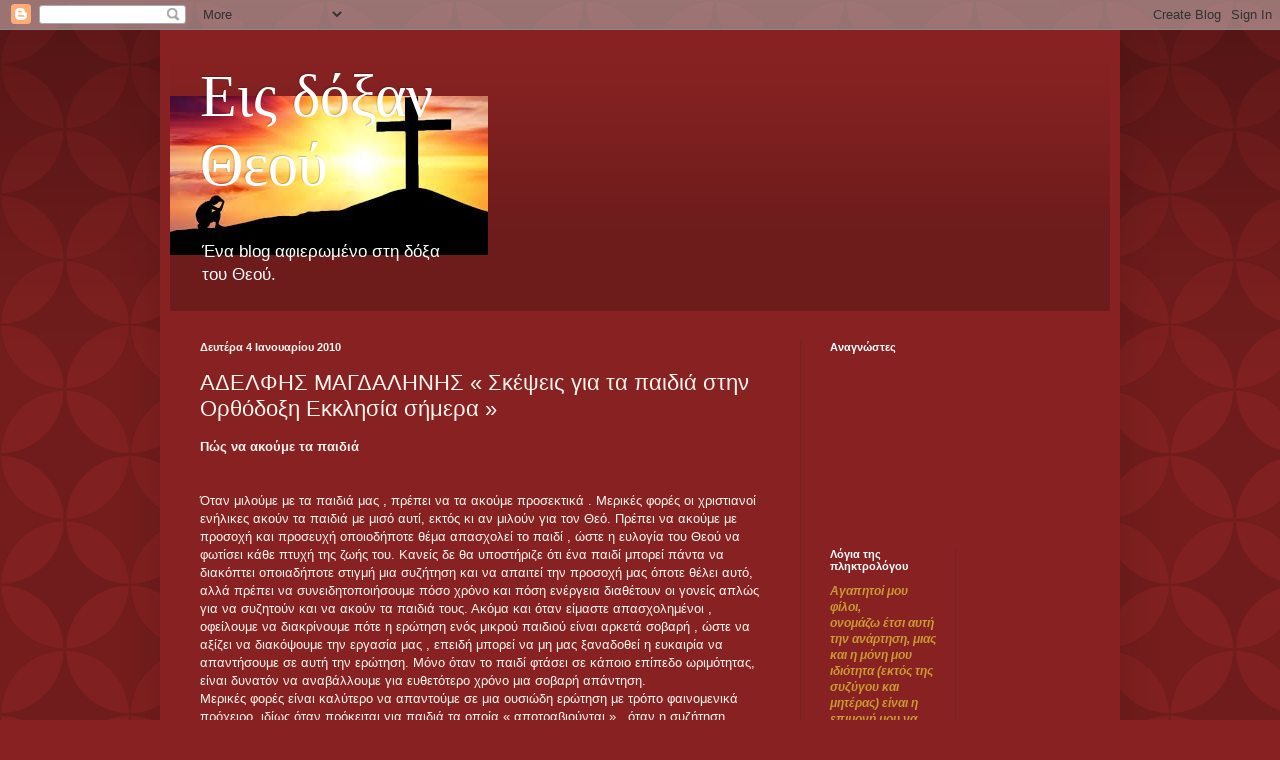

--- FILE ---
content_type: text/html; charset=UTF-8
request_url: https://eisdoxantheou-gk.blogspot.com/2010/01/blog-post.html
body_size: 25426
content:
<!DOCTYPE html>
<html class='v2' dir='ltr' lang='el'>
<head>
<link href='https://www.blogger.com/static/v1/widgets/335934321-css_bundle_v2.css' rel='stylesheet' type='text/css'/>
<meta content='width=1100' name='viewport'/>
<meta content='text/html; charset=UTF-8' http-equiv='Content-Type'/>
<meta content='blogger' name='generator'/>
<link href='https://eisdoxantheou-gk.blogspot.com/favicon.ico' rel='icon' type='image/x-icon'/>
<link href='http://eisdoxantheou-gk.blogspot.com/2010/01/blog-post.html' rel='canonical'/>
<link rel="alternate" type="application/atom+xml" title="Εις δόξαν Θεού - Atom" href="https://eisdoxantheou-gk.blogspot.com/feeds/posts/default" />
<link rel="alternate" type="application/rss+xml" title="Εις δόξαν Θεού - RSS" href="https://eisdoxantheou-gk.blogspot.com/feeds/posts/default?alt=rss" />
<link rel="service.post" type="application/atom+xml" title="Εις δόξαν Θεού - Atom" href="https://www.blogger.com/feeds/6212457905279616029/posts/default" />

<link rel="alternate" type="application/atom+xml" title="Εις δόξαν Θεού - Atom" href="https://eisdoxantheou-gk.blogspot.com/feeds/6922291841609176766/comments/default" />
<!--Can't find substitution for tag [blog.ieCssRetrofitLinks]-->
<meta content='http://eisdoxantheou-gk.blogspot.com/2010/01/blog-post.html' property='og:url'/>
<meta content='ΑΔΕΛΦΗΣ ΜΑΓΔΑΛΗΝΗΣ  « Σκέψεις για τα παιδιά στην Ορθόδοξη Εκκλησία σήμερα »' property='og:title'/>
<meta content='Πώς να ακούμε τα παιδιά    Όταν μιλούμε με τα παιδιά μας , πρέπει να τα ακούμε προσεκτικά . Μερικές φορές οι χριστιανοί ενήλικες ακούν τα πα...' property='og:description'/>
<title>Εις δόξαν Θεού: ΑΔΕΛΦΗΣ ΜΑΓΔΑΛΗΝΗΣ  &#171; Σκέψεις για τα παιδιά στην Ορθόδοξη Εκκλησία σήμερα &#187;</title>
<style id='page-skin-1' type='text/css'><!--
/*
-----------------------------------------------
Blogger Template Style
Name:     Simple
Designer: Blogger
URL:      www.blogger.com
----------------------------------------------- */
/* Content
----------------------------------------------- */
body {
font: normal normal 12px Arial, Tahoma, Helvetica, FreeSans, sans-serif;
color: #fff5ee;
background: #882222 url(//themes.googleusercontent.com/image?id=0BwVBOzw_-hbMODkzNDVjYTEtYzNiYi00YjRkLThkZjAtOGM0MGI5NzRhZjM4) repeat scroll top left;
padding: 0 40px 40px 40px;
}
html body .region-inner {
min-width: 0;
max-width: 100%;
width: auto;
}
h2 {
font-size: 22px;
}
a:link {
text-decoration:none;
color: #ffffcc;
}
a:visited {
text-decoration:none;
color: #ddbb99;
}
a:hover {
text-decoration:underline;
color: #ffffff;
}
.body-fauxcolumn-outer .fauxcolumn-inner {
background: transparent none repeat scroll top left;
_background-image: none;
}
.body-fauxcolumn-outer .cap-top {
position: absolute;
z-index: 1;
height: 400px;
width: 100%;
}
.body-fauxcolumn-outer .cap-top .cap-left {
width: 100%;
background: transparent url(//www.blogblog.com/1kt/simple/gradients_deep.png) repeat-x scroll top left;
_background-image: none;
}
.content-outer {
-moz-box-shadow: 0 0 40px rgba(0, 0, 0, .15);
-webkit-box-shadow: 0 0 5px rgba(0, 0, 0, .15);
-goog-ms-box-shadow: 0 0 10px #333333;
box-shadow: 0 0 40px rgba(0, 0, 0, .15);
margin-bottom: 1px;
}
.content-inner {
padding: 10px 10px;
}
.content-inner {
background-color: #882222;
}
/* Header
----------------------------------------------- */
.header-outer {
background: transparent url(//www.blogblog.com/1kt/simple/gradients_deep.png) repeat-x scroll 0 -400px;
_background-image: none;
}
.Header h1 {
font: normal normal 60px Georgia, Utopia, 'Palatino Linotype', Palatino, serif;
color: #ffffff;
text-shadow: -1px -1px 1px rgba(0, 0, 0, .2);
}
.Header h1 a {
color: #ffffff;
}
.Header .description {
font-size: 140%;
color: #ffffff;
}
.header-inner .Header .titlewrapper {
padding: 22px 30px;
}
.header-inner .Header .descriptionwrapper {
padding: 0 30px;
}
/* Tabs
----------------------------------------------- */
.tabs-inner .section:first-child {
border-top: 0 solid #772222;
}
.tabs-inner .section:first-child ul {
margin-top: -0;
border-top: 0 solid #772222;
border-left: 0 solid #772222;
border-right: 0 solid #772222;
}
.tabs-inner .widget ul {
background: #662222 none repeat-x scroll 0 -800px;
_background-image: none;
border-bottom: 1px solid #772222;
margin-top: 1px;
margin-left: -30px;
margin-right: -30px;
}
.tabs-inner .widget li a {
display: inline-block;
padding: .6em 1em;
font: normal normal 14px Arial, Tahoma, Helvetica, FreeSans, sans-serif;
color: #ffffcc;
border-left: 1px solid #882222;
border-right: 0 solid #772222;
}
.tabs-inner .widget li:first-child a {
border-left: none;
}
.tabs-inner .widget li.selected a, .tabs-inner .widget li a:hover {
color: #ffffff;
background-color: #552222;
text-decoration: none;
}
/* Columns
----------------------------------------------- */
.main-outer {
border-top: 0 solid #772222;
}
.fauxcolumn-left-outer .fauxcolumn-inner {
border-right: 1px solid #772222;
}
.fauxcolumn-right-outer .fauxcolumn-inner {
border-left: 1px solid #772222;
}
/* Headings
----------------------------------------------- */
div.widget > h2,
div.widget h2.title {
margin: 0 0 1em 0;
font: normal bold 11px Arial, Tahoma, Helvetica, FreeSans, sans-serif;
color: #ffffff;
}
/* Widgets
----------------------------------------------- */
.widget .zippy {
color: #999999;
text-shadow: 2px 2px 1px rgba(0, 0, 0, .1);
}
.widget .popular-posts ul {
list-style: none;
}
/* Posts
----------------------------------------------- */
h2.date-header {
font: normal bold 11px Arial, Tahoma, Helvetica, FreeSans, sans-serif;
}
.date-header span {
background-color: transparent;
color: #fff5ee;
padding: inherit;
letter-spacing: inherit;
margin: inherit;
}
.main-inner {
padding-top: 30px;
padding-bottom: 30px;
}
.main-inner .column-center-inner {
padding: 0 15px;
}
.main-inner .column-center-inner .section {
margin: 0 15px;
}
.post {
margin: 0 0 25px 0;
}
h3.post-title, .comments h4 {
font: normal normal 22px Arial, Tahoma, Helvetica, FreeSans, sans-serif;
margin: .75em 0 0;
}
.post-body {
font-size: 110%;
line-height: 1.4;
position: relative;
}
.post-body img, .post-body .tr-caption-container, .Profile img, .Image img,
.BlogList .item-thumbnail img {
padding: 4px;
background: #ffffff;
border: 1px solid #660000;
-moz-box-shadow: 1px 1px 5px rgba(0, 0, 0, .1);
-webkit-box-shadow: 1px 1px 5px rgba(0, 0, 0, .1);
box-shadow: 1px 1px 5px rgba(0, 0, 0, .1);
}
.post-body img, .post-body .tr-caption-container {
padding: 8px;
}
.post-body .tr-caption-container {
color: #333333;
}
.post-body .tr-caption-container img {
padding: 0;
background: transparent;
border: none;
-moz-box-shadow: 0 0 0 rgba(0, 0, 0, .1);
-webkit-box-shadow: 0 0 0 rgba(0, 0, 0, .1);
box-shadow: 0 0 0 rgba(0, 0, 0, .1);
}
.post-header {
margin: 0 0 1.5em;
line-height: 1.6;
font-size: 90%;
}
.post-footer {
margin: 20px -2px 0;
padding: 5px 10px;
color: #eeddcc;
background-color: #772222;
border-bottom: 1px solid transparent;
line-height: 1.6;
font-size: 90%;
}
#comments .comment-author {
padding-top: 1.5em;
border-top: 1px solid #772222;
background-position: 0 1.5em;
}
#comments .comment-author:first-child {
padding-top: 0;
border-top: none;
}
.avatar-image-container {
margin: .2em 0 0;
}
#comments .avatar-image-container img {
border: 1px solid #660000;
}
/* Comments
----------------------------------------------- */
.comments .comments-content .icon.blog-author {
background-repeat: no-repeat;
background-image: url([data-uri]);
}
.comments .comments-content .loadmore a {
border-top: 1px solid #999999;
border-bottom: 1px solid #999999;
}
.comments .comment-thread.inline-thread {
background-color: #772222;
}
.comments .continue {
border-top: 2px solid #999999;
}
/* Accents
---------------------------------------------- */
.section-columns td.columns-cell {
border-left: 1px solid #772222;
}
.blog-pager {
background: transparent none no-repeat scroll top center;
}
.blog-pager-older-link, .home-link,
.blog-pager-newer-link {
background-color: #882222;
padding: 5px;
}
.footer-outer {
border-top: 0 dashed #bbbbbb;
}
/* Mobile
----------------------------------------------- */
body.mobile  {
background-size: auto;
}
.mobile .body-fauxcolumn-outer {
background: transparent none repeat scroll top left;
}
.mobile .body-fauxcolumn-outer .cap-top {
background-size: 100% auto;
}
.mobile .content-outer {
-webkit-box-shadow: 0 0 3px rgba(0, 0, 0, .15);
box-shadow: 0 0 3px rgba(0, 0, 0, .15);
}
.mobile .tabs-inner .widget ul {
margin-left: 0;
margin-right: 0;
}
.mobile .post {
margin: 0;
}
.mobile .main-inner .column-center-inner .section {
margin: 0;
}
.mobile .date-header span {
padding: 0.1em 10px;
margin: 0 -10px;
}
.mobile h3.post-title {
margin: 0;
}
.mobile .blog-pager {
background: transparent none no-repeat scroll top center;
}
.mobile .footer-outer {
border-top: none;
}
.mobile .main-inner, .mobile .footer-inner {
background-color: #882222;
}
.mobile-index-contents {
color: #fff5ee;
}
.mobile-link-button {
background-color: #ffffcc;
}
.mobile-link-button a:link, .mobile-link-button a:visited {
color: #882222;
}
.mobile .tabs-inner .section:first-child {
border-top: none;
}
.mobile .tabs-inner .PageList .widget-content {
background-color: #552222;
color: #ffffff;
border-top: 1px solid #772222;
border-bottom: 1px solid #772222;
}
.mobile .tabs-inner .PageList .widget-content .pagelist-arrow {
border-left: 1px solid #772222;
}

--></style>
<style id='template-skin-1' type='text/css'><!--
body {
min-width: 960px;
}
.content-outer, .content-fauxcolumn-outer, .region-inner {
min-width: 960px;
max-width: 960px;
_width: 960px;
}
.main-inner .columns {
padding-left: 0;
padding-right: 310px;
}
.main-inner .fauxcolumn-center-outer {
left: 0;
right: 310px;
/* IE6 does not respect left and right together */
_width: expression(this.parentNode.offsetWidth -
parseInt("0") -
parseInt("310px") + 'px');
}
.main-inner .fauxcolumn-left-outer {
width: 0;
}
.main-inner .fauxcolumn-right-outer {
width: 310px;
}
.main-inner .column-left-outer {
width: 0;
right: 100%;
margin-left: -0;
}
.main-inner .column-right-outer {
width: 310px;
margin-right: -310px;
}
#layout {
min-width: 0;
}
#layout .content-outer {
min-width: 0;
width: 800px;
}
#layout .region-inner {
min-width: 0;
width: auto;
}
body#layout div.add_widget {
padding: 8px;
}
body#layout div.add_widget a {
margin-left: 32px;
}
--></style>
<style>
    body {background-image:url(\/\/themes.googleusercontent.com\/image?id=0BwVBOzw_-hbMODkzNDVjYTEtYzNiYi00YjRkLThkZjAtOGM0MGI5NzRhZjM4);}
    
@media (max-width: 200px) { body {background-image:url(\/\/themes.googleusercontent.com\/image?id=0BwVBOzw_-hbMODkzNDVjYTEtYzNiYi00YjRkLThkZjAtOGM0MGI5NzRhZjM4&options=w200);}}
@media (max-width: 400px) and (min-width: 201px) { body {background-image:url(\/\/themes.googleusercontent.com\/image?id=0BwVBOzw_-hbMODkzNDVjYTEtYzNiYi00YjRkLThkZjAtOGM0MGI5NzRhZjM4&options=w400);}}
@media (max-width: 800px) and (min-width: 401px) { body {background-image:url(\/\/themes.googleusercontent.com\/image?id=0BwVBOzw_-hbMODkzNDVjYTEtYzNiYi00YjRkLThkZjAtOGM0MGI5NzRhZjM4&options=w800);}}
@media (max-width: 1200px) and (min-width: 801px) { body {background-image:url(\/\/themes.googleusercontent.com\/image?id=0BwVBOzw_-hbMODkzNDVjYTEtYzNiYi00YjRkLThkZjAtOGM0MGI5NzRhZjM4&options=w1200);}}
/* Last tag covers anything over one higher than the previous max-size cap. */
@media (min-width: 1201px) { body {background-image:url(\/\/themes.googleusercontent.com\/image?id=0BwVBOzw_-hbMODkzNDVjYTEtYzNiYi00YjRkLThkZjAtOGM0MGI5NzRhZjM4&options=w1600);}}
  </style>
<link href='https://www.blogger.com/dyn-css/authorization.css?targetBlogID=6212457905279616029&amp;zx=798afa2d-f6d7-4958-8c5a-448338041e47' media='none' onload='if(media!=&#39;all&#39;)media=&#39;all&#39;' rel='stylesheet'/><noscript><link href='https://www.blogger.com/dyn-css/authorization.css?targetBlogID=6212457905279616029&amp;zx=798afa2d-f6d7-4958-8c5a-448338041e47' rel='stylesheet'/></noscript>
<meta name='google-adsense-platform-account' content='ca-host-pub-1556223355139109'/>
<meta name='google-adsense-platform-domain' content='blogspot.com'/>

</head>
<body class='loading variant-deep'>
<div class='navbar section' id='navbar' name='Navbar'><div class='widget Navbar' data-version='1' id='Navbar1'><script type="text/javascript">
    function setAttributeOnload(object, attribute, val) {
      if(window.addEventListener) {
        window.addEventListener('load',
          function(){ object[attribute] = val; }, false);
      } else {
        window.attachEvent('onload', function(){ object[attribute] = val; });
      }
    }
  </script>
<div id="navbar-iframe-container"></div>
<script type="text/javascript" src="https://apis.google.com/js/platform.js"></script>
<script type="text/javascript">
      gapi.load("gapi.iframes:gapi.iframes.style.bubble", function() {
        if (gapi.iframes && gapi.iframes.getContext) {
          gapi.iframes.getContext().openChild({
              url: 'https://www.blogger.com/navbar/6212457905279616029?po\x3d6922291841609176766\x26origin\x3dhttps://eisdoxantheou-gk.blogspot.com',
              where: document.getElementById("navbar-iframe-container"),
              id: "navbar-iframe"
          });
        }
      });
    </script><script type="text/javascript">
(function() {
var script = document.createElement('script');
script.type = 'text/javascript';
script.src = '//pagead2.googlesyndication.com/pagead/js/google_top_exp.js';
var head = document.getElementsByTagName('head')[0];
if (head) {
head.appendChild(script);
}})();
</script>
</div></div>
<div class='body-fauxcolumns'>
<div class='fauxcolumn-outer body-fauxcolumn-outer'>
<div class='cap-top'>
<div class='cap-left'></div>
<div class='cap-right'></div>
</div>
<div class='fauxborder-left'>
<div class='fauxborder-right'></div>
<div class='fauxcolumn-inner'>
</div>
</div>
<div class='cap-bottom'>
<div class='cap-left'></div>
<div class='cap-right'></div>
</div>
</div>
</div>
<div class='content'>
<div class='content-fauxcolumns'>
<div class='fauxcolumn-outer content-fauxcolumn-outer'>
<div class='cap-top'>
<div class='cap-left'></div>
<div class='cap-right'></div>
</div>
<div class='fauxborder-left'>
<div class='fauxborder-right'></div>
<div class='fauxcolumn-inner'>
</div>
</div>
<div class='cap-bottom'>
<div class='cap-left'></div>
<div class='cap-right'></div>
</div>
</div>
</div>
<div class='content-outer'>
<div class='content-cap-top cap-top'>
<div class='cap-left'></div>
<div class='cap-right'></div>
</div>
<div class='fauxborder-left content-fauxborder-left'>
<div class='fauxborder-right content-fauxborder-right'></div>
<div class='content-inner'>
<header>
<div class='header-outer'>
<div class='header-cap-top cap-top'>
<div class='cap-left'></div>
<div class='cap-right'></div>
</div>
<div class='fauxborder-left header-fauxborder-left'>
<div class='fauxborder-right header-fauxborder-right'></div>
<div class='region-inner header-inner'>
<div class='header section' id='header' name='Κεφαλίδα'><div class='widget Header' data-version='1' id='Header1'>
<div id='header-inner' style='background-image: url("https://blogger.googleusercontent.com/img/b/R29vZ2xl/AVvXsEhY2tJW0X6SEPWoaST5SulAWsuLHVfta1XDirZXH_BKjX3w2SPYS8RawyhG2zuwOYW9PsuDqTGJWuEz3aljB7ZKjp92M2TLG9Hte21iTzp9f-WOqmkPhyN4JCTs1qlKI8ziGiUAiWsx4-w/s1600/images+%25284%2529.jpg"); background-position: left; width: 318px; min-height: 159px; _height: 159px; background-repeat: no-repeat; '>
<div class='titlewrapper' style='background: transparent'>
<h1 class='title' style='background: transparent; border-width: 0px'>
<a href='https://eisdoxantheou-gk.blogspot.com/'>
Εις δόξαν Θεού
</a>
</h1>
</div>
<div class='descriptionwrapper'>
<p class='description'><span>Ένα blog αφιερωμένο στη δόξα του Θεού.</span></p>
</div>
</div>
</div></div>
</div>
</div>
<div class='header-cap-bottom cap-bottom'>
<div class='cap-left'></div>
<div class='cap-right'></div>
</div>
</div>
</header>
<div class='tabs-outer'>
<div class='tabs-cap-top cap-top'>
<div class='cap-left'></div>
<div class='cap-right'></div>
</div>
<div class='fauxborder-left tabs-fauxborder-left'>
<div class='fauxborder-right tabs-fauxborder-right'></div>
<div class='region-inner tabs-inner'>
<div class='tabs no-items section' id='crosscol' name='Σε όλες τις στήλες'></div>
<div class='tabs no-items section' id='crosscol-overflow' name='Cross-Column 2'></div>
</div>
</div>
<div class='tabs-cap-bottom cap-bottom'>
<div class='cap-left'></div>
<div class='cap-right'></div>
</div>
</div>
<div class='main-outer'>
<div class='main-cap-top cap-top'>
<div class='cap-left'></div>
<div class='cap-right'></div>
</div>
<div class='fauxborder-left main-fauxborder-left'>
<div class='fauxborder-right main-fauxborder-right'></div>
<div class='region-inner main-inner'>
<div class='columns fauxcolumns'>
<div class='fauxcolumn-outer fauxcolumn-center-outer'>
<div class='cap-top'>
<div class='cap-left'></div>
<div class='cap-right'></div>
</div>
<div class='fauxborder-left'>
<div class='fauxborder-right'></div>
<div class='fauxcolumn-inner'>
</div>
</div>
<div class='cap-bottom'>
<div class='cap-left'></div>
<div class='cap-right'></div>
</div>
</div>
<div class='fauxcolumn-outer fauxcolumn-left-outer'>
<div class='cap-top'>
<div class='cap-left'></div>
<div class='cap-right'></div>
</div>
<div class='fauxborder-left'>
<div class='fauxborder-right'></div>
<div class='fauxcolumn-inner'>
</div>
</div>
<div class='cap-bottom'>
<div class='cap-left'></div>
<div class='cap-right'></div>
</div>
</div>
<div class='fauxcolumn-outer fauxcolumn-right-outer'>
<div class='cap-top'>
<div class='cap-left'></div>
<div class='cap-right'></div>
</div>
<div class='fauxborder-left'>
<div class='fauxborder-right'></div>
<div class='fauxcolumn-inner'>
</div>
</div>
<div class='cap-bottom'>
<div class='cap-left'></div>
<div class='cap-right'></div>
</div>
</div>
<!-- corrects IE6 width calculation -->
<div class='columns-inner'>
<div class='column-center-outer'>
<div class='column-center-inner'>
<div class='main section' id='main' name='Κύριος'><div class='widget Blog' data-version='1' id='Blog1'>
<div class='blog-posts hfeed'>

          <div class="date-outer">
        
<h2 class='date-header'><span>Δευτέρα 4 Ιανουαρίου 2010</span></h2>

          <div class="date-posts">
        
<div class='post-outer'>
<div class='post hentry uncustomized-post-template' itemprop='blogPost' itemscope='itemscope' itemtype='http://schema.org/BlogPosting'>
<meta content='6212457905279616029' itemprop='blogId'/>
<meta content='6922291841609176766' itemprop='postId'/>
<a name='6922291841609176766'></a>
<h3 class='post-title entry-title' itemprop='name'>
ΑΔΕΛΦΗΣ ΜΑΓΔΑΛΗΝΗΣ  &#171; Σκέψεις για τα παιδιά στην Ορθόδοξη Εκκλησία σήμερα &#187;
</h3>
<div class='post-header'>
<div class='post-header-line-1'></div>
</div>
<div class='post-body entry-content' id='post-body-6922291841609176766' itemprop='description articleBody'>
<b>Πώς να ακούμε τα παιδιά <br />
</b><br />
<br />
Όταν μιλούμε με τα παιδιά μας , πρέπει να τα ακούμε προσεκτικά . Μερικές φορές οι χριστιανοί ενήλικες ακούν τα παιδιά με μισό αυτί, εκτός κι αν μιλούν για τον Θεό. Πρέπει να ακούμε με προσοχή και προσευχή οποιοδήποτε θέμα απασχολεί το παιδί , ώστε η ευλογία του Θεού να φωτίσει κάθε πτυχή της ζωής του. Κανείς δε θα υποστήριζε ότι ένα παιδί μπορεί πάντα να διακόπτει οποιαδήποτε στιγμή μια συζήτηση και να απαιτεί την προσοχή μας όποτε θέλει αυτό, αλλά πρέπει να συνειδητοποιήσουμε πόσο χρόνο και πόση ενέργεια διαθέτουν οι γονείς απλώς για να συζητούν και να ακούν τα παιδιά τους. Ακόμα και όταν είμαστε απασχολημένοι , οφείλουμε να διακρίνουμε πότε η ερώτηση ενός μικρού παιδιού είναι αρκετά σοβαρή , ώστε να αξίζει να διακόψουμε την εργασία μας , επειδή μπορεί να μη μας ξαναδοθεί η ευκαιρία να απαντήσουμε σε αυτή την ερώτηση. Μόνο όταν το παιδί φτάσει σε κάποιο επίπεδο ωριμότητας, είναι δυνατόν να αναβάλλουμε για ευθετότερο χρόνο μια σοβαρή απάντηση. <br />
Μερικές φορές είναι καλύτερο να απαντούμε σε μια ουσιώδη ερώτηση με τρόπο φαινομενικά πρόχειρο, ιδίως όταν πρόκειται για παιδιά τα οποία &#171; αποτραβιούνται &#187; , όταν η συζήτηση στρέφεται σε σοβαρά θέματα. Αυτό δεν είναι προσποίηση : η προσευχόμενη καρδιά μας είναι αυτή που θα μας δείξει πώς να μιλήσουμε προς όφελος του παιδιού. <br />
Όταν απαντούμε σε ένα παιδί , πρέπει να απαντούμε στο ίδιο το παιδί , και όχι για να μας ακούσουν οι άλλοι ενήλικες που είναι παρόντες και ίσως διασκεδάζουν ή εντυπωσιάζονται από τις ερωτήσεις του παιδιού . Είναι πολύ σημαντικό να κάνουμε αληθινές συνομιλίες με ένα παιδί , όσο κι αν αυτές είναι προσαρμοσμένες στο επίπεδο αναπτύξεώς του. Οι ενήλικες πρέπει επίσης να προσέχουν να μη δείχνουν ότι διασκεδάζουν με τον τρόπο που εκφράζεται το παιδί , αν υπάρχει φόβος αυτή η συμπεριφορά τους να χαλάσει τη συζήτηση . &#171; Υπάρχει καιρός για γέλιο &#187; ( υπάρχουν πολλές ευκαιρίες για γέλιο, όταν κανείς ασχολείται με τα παιδιά &#8230; ). Αλλά υπάρχει επίσης ο καιρός που πρέπει να προσέξουμε να μη γελοιοποιήσουμε μια σοβαρή ερώτηση ή σχόλιο.<br />
&#8230;<br />
<b>Για κορίτσια <br />
</b><br />
Όταν συζητάμε με τα κορίτσια για το μακιγιάζ, δεν είναι σωστό να δίνουμε την εντύπωση ότι είναι αμαρτία να θέλουν να είναι όμορφες ή να αρέσει η εμφάνισή τους στους άλλους. Μπορούμε να τις ενθαρρύνουμε να είναι όσο το δυνατόν πιο φυσικές &#8211; όχι τεχνητές ή ματαιόδοξες. Ένα πρόσωπο που φωτίζεται από μια θερμή καρδιά είναι αυθεντικά ελκυστικό για πάντα. Αν οι νέες κοπέλες προσεύχονται στον θεό να τις φωτίζει σε όλα όσα τις αφορούν, θα βρουν τελικά το σωστό μέτρο. ( Ίσως θα βοηθούσε τα κορίτσια να γνωρίζουν ότι οι κανόνες , βάσει των οποίων απαγορεύεται στις γυναίκες να κοινωνήσουν σε ορισμένες περιόδους, αποτελούν μέρος μιας γενικής αρχής σύμφωνα με την οποία υπό κανονικές συνθήκες &#8211; όταν δεν υπάρχει κίνδυνος άμεσου θανάτου- απαγορεύεται να κοινωνήσουν του Σώματος και του Αίματος του Χριστού όλοι εκείνοι που έχουν κάποια αιμορραγία . Ο Άγιος Ιωάννης ο Χρυσόστομος λέει ότι τίποτε το φυσικό , δηλαδή που δεν προκαλείται από τα πάθη, δεν είναι αμαρτία ) .<br />
&#8230;<br />
<b>Η μουσική </b><br />
<br />
Το θέμα της ροκ μουσικής είναι σοβαρό από πνευματική άποψη- οι γονείς δεν πρέπει να είναι ικανοποιημένοι , αν απλώς δεν ενοχλούνται από την μεγάλη ένταση του ήχου. Αν ένα παιδί αγαπάει τη ροκ μουσική , είναι δύσκολο να του την απαγορεύσεις . Το πιο πιθανό αποτέλεσμα θα είναι να εφοδιαστεί με ακουστικά. Θα ήταν πιο συνετό , αν οι γονείς άκουγαν καμιά φορά μουσική μαζί με τα παιδιά τους και τα προειδοποιούσαν να μην ακούν τραγουδιστές που χρησιμοποιούν δαιμονικά ή βλάσφημα ονόματα , τίτλους τραγουδιών και λέξεις. Δεν πρέπει να παραλείπουμε να βρίσκουμε μερικά τραγούδια για τα οποία να μιλούμε πιο θετικά καθώς επίσης και να βοηθάμε τους νέους να διευρύνουν τις μουσικές τους προτιμήσεις . Πρέπει να τους προειδοποιούμε πόσο επικίνδυνο είναι να ακούν μουσική χωρίς να προσέχουν τα λόγια ή την ατμόσφαιρα που δημιουργείται από αυτά. Ένας από τους λόγους για τους οποίους οι συγκεντρώσεις φίλων είναι προτιμότερες από τις ντισκοτέκ είναι ότι στις πρώτες έχεις περισσότερες δυνατότητες επιλογής της μουσικής που θα ακούσεις. Υπάρχει μουσική η οποία ευθέως ή με υποσυνείδητα μηνύματα παρακινεί στη βία , την αυτοκτονία ή το σαρκικό πάθος. Συνήθως το πάθος για την ποπ μουσική περνά φυσιολογικά &#8211; &#171; όσο λιγότερο συζητείται , τόσο γρηγορότερα θεραπεύεται &#187;. Περισσότερη βλάβη προκαλείται όταν ένα παιδί δεν αισθάνεται ελεύθερο να εκφράσει ανοιχτά τις προτιμήσεις του και ακούει κρυφά. Κάποιοι έφηβοι μου εξομολογήθηκαν ότι δε θα τολμούσαν να πουν σε έναν ιερέα πως τους αρέσει η ποπ μουσική. Δεν πρέπει να τους ωθούμε στην υποκρισία δείχνοντάς τους ότι μα σοκάρουν . Ας είμαστε έτοιμοι να μιλήσουμε ακόμη και για τα πιο δύσκολα θέματα. <br />
&#8230;<br />
Προς το γάμο <br />
<br />
Αν παρουσιάσουμε στους νέους μας το ιδανικό της χριστιανικής μονογαμίας , τους δίνουμε ήδη ένα υψηλό ιδανικό , το οποίο μπορεί να επιτευχθεί μόνο με τη βοήθεια του Θεού. Οι γονείς οφείλουν να &#171; κηρύττουν &#187; τις χαρές και τους αγώνες της συζυγικής ζωής κυρίως με το παράδειγμά τους . Μόνο το παράδειγμα μπορεί να εξουδετερώσει τα άλλα &#171; ιδανικά &#187; τα οποία συναντά κανείς στη λογοτεχνία , στα τραγούδια, στον κινηματογράφο κ.λ.π. και αντιπροσωπεύουν την κοινή γνώμη γύρω μας. Τέτοια ιδανικά συνήθως παρουσιάζονται με πολύ ελκυστικό τρόπο και όχι πάντα χυδαία. Πρέπει επίσης να αναγνωρίσουμε ότι υπάρχουν πολλών βαθμών αποκλίσεις από το χριστιανικό ιδανικό. Καλό είναι να μην τις καταδικάζουμε όλες συνολικά &#8211; ειδεμή τα παιδιά δε θα μας ακούσουν. <br />
Αν δεχόμαστε την άποψη ότι ο καθένας διαλέγει μόνος του το σύζυγό του ( στην εποχή μας δεν γίνονται πια γάμοι χωρίς την συγκατάθεση των παιδιών ) , πρέπει να δεχθούμε και τη δυνατότητα δυό νέοι να γνωριστούν πολύ στενά με την προοπτική ενός πιθανού γάμου αλλά τελικά να μην αποφασίσουν να παντρευτούν. Όμως, στην πραγματικότητα ούτε τα ραντεβού, ούτε τα συνοικέσια προετοιμάζουν το γάμο, αλλά σε αυτόν οδηγεί η προσευχή. Κάποιος χριστιανός είπε σε μερικά κορίτσια που περιέγραφαν τον ιδανικό , κατά τη γνώμη τους , σύζυγο: &#171; Προσευχηθείτε στον Θεό να σας δώσει έναν καλό σύζυγο και μην ξεχνάτε ανάμεσα στα χαρακτηριστικά που ζητάτε , να συμπεριλάβετε το να αγαπάει εσάς και τον Θεό- και έτσι η ζωή σας θα είναι ευλογημένη &#187; .<br />
&#8230;<br />
<b>Θρησκευτική αγωγή </b><br />
<br />
Οι χριστιανοί γονείς και δάσκαλοι και όλοι όσοι επιθυμούν να διδάξουν το χριστιανισμό οφείλουν να έχουν πάντα κατά νουν ότι ο κύριος σκοπός τους είναι : να εμπνεύσουν στο παιδί προσωπική αγάπη για τον Χριστό και την Μητέρα Του. Αν ένα παιδί μεγαλώνει τιμώντας τον Χριστό και την Παναγία ως αγαπημένα πρόσωπα, αυτή η αγάπη θα στεριώσει την καρδιά του στον Θεό ,κι αν αργότερα περάσει μέσα από αμφιβολίες ή ακόμα κι αν εγκαταλείψει την Εκκλησία, τουλάχιστον η καρδιά του δε θα στραφεί εναντίον του Χριστού. αυτό και μόνο μπορεί να είναι αρκετό για τη σωτηρία του. <br />
Η θρησκευτική μόρφωση των παιδιών επιτυγχάνεται κυρίως με το παράδειγμα και με την ατμόσφαιρα αγάπης και προσευχής μέσα στο σπίτι. Η καρδιά του παιδιού συγκινείται. χωρίς εξηγήσεις κατακτά την προσευχή ως φυσική δραστηριότητα ,και χωρίς να έχει ανάγκη λογικών αποδείξεων γνωρίζει την παρουσία του Θεού. <br />
Στους βίους των αγίων βλέπει κανείς συχνά πως η ζωή ενός αγίου επηρεάστηκε από κάποιον άγιο άνθρωπο που απλώς είδε. Ο άγιος Νεκτάριος θυμόταν πάντα την αγάπη της γιαγιάς του και πώς στεκόταν όταν προσευχόταν μπροστά στις εικόνες. <br />
Η αγάπη, η προσευχή και το παράδειγμα είναι περισσότερο αποτελεσματικά από τα λόγια- στην πραγματικότητα είναι αυτά που δίνουν αξία στα λόγια &#8211; όταν οδηγούμε τα παιδιά προς τον Θεό. Η εργασία μας ως γονείς ή κατηχητές είναι συχνά αφανής, και μας δίνει την εμπειρία της &#171; φοβερής &#187; όψεως της ανθρώπινης ελευθερίας: ότι δηλαδή κανείς δεν μπορεί να επιβάλει σε άλλον άνθρωπο την αγάπη για τον Θεό. Άλλωστε δε θα θέλαμε να είναι τα πράγματα διαφορετικά. Θέλουμε να αγαπούμε τον Θεό ελεύθερα και το ευχόμαστε αυτό και για όλο το ανθρώπινο γένος. Όμως ταυτόχρονα η προσευχή για τα αγαπημένα μας παιδιά μας προκαλεί ένα διαρκή εσωτερικό πόνο. Είναι ευκολότερο να μιλάς παρά να προσεύχεσαι. <br />
Όταν προσπαθούμε να μιλήσουμε στα παιδιά για τον Θεό και δεν μπορούμε να βρούμε τη σωστή έκφραση ή το θέμα της συζητήσεως αλλάζει, ας μη νομίζουμε ότι είμαστε υποχρεωμένοι να συνεχίζουμε την ερμηνεία μας πάση θυσία. Πρέπει μάλλον να ακολουθούμε την έμπνευση του Θεού και το μυαλό του ίδιου του παιδιού. Δε θα βοηθήσουμε τόσο τα παιδιά μας με τα λόγια μας για τον Θεό, όσο με την παραμονή μας μέσα στην παρουσία του Θεού. Οι χριστιανοί ενήλικες έχουν την τάση να πιστεύουν ότι ο Θεός απουσιάζει από τη συζήτηση, αν δεν αποτελεί Αυτός το αντικείμενό της. <br />
Οι καλύτερες εκπαιδευτικές μέθοδοι έχουν ως στόχο να διδάξουν στα παιδιά πώς να μαθαίνουν. Υπάρχει μια παροιμία που λέει: &#171; Δώσε στο γιο σου ένα ψάρι και θα φάει καλά σήμερα. Μάθε του πώς να ψαρεύει και θα τρώει καλά σ&#900; όλη του τη ζωή &#187;. Έτσι αντιλαμβανόμαστε το έργο μας ως χριστιανοί γονείς ή δάσκαλοι. Εμπνέουμε στα παιδιά μας την αγάπη για τον Θεό και τα διδάσκουμε πώς να βρίσκουν μόνα τους το θέλημά Του. Αν μάθουμε στα παιδιά μας να αγαπούν τον Θεό και τους αγίους, &#171; ταύτα πάντα προστεθήσεται αυτοίς &#187; &#8230;<br />
&#8230;<br />
<b>Η ατμόσφαιρα του χριστιανικού σπιτιού <br />
</b><br />
&#171; Αδιαλείπτως προσεύχεσθε &#187; . Ένα σπίτι είναι ευλογημένο όταν οι καθημερινές δουλειές γίνονται με προσευχή. Φαγητό μαγειρεμένο με αγάπη και προσευχή είναι ευλογία για όλους όσους το μοιράζονται. Όταν ντύνεσαι, μπορείς να προσεύχεσαι: &#171; Κύριε, ντύσε με με τη δικαιοσύνη σου &#187; . Όταν φεύγεις ή έρχεσαι στο σπίτι σου μπορείς να λες: &#171; Κύριε, ευλόγησε την είσοδο και την έξοδό μου &#187; . Παρόμοιες προσευχές μπορούμε να χρησιμοποιούμε και για κάθε άλλη εργασία. <br />
Να ένα ακόμα απόσπασμα από τον πατερά Ιωάννη της Κροστάνδης: &#171; Προσπάθησε να ευαρεστείς στον Θεό σε όλα και πάντοτε και να σκέπτεσαι τη σωτηρία της ψυχής σου από την αμαρτία και το διάβολο και την υιοθεσία της από τον Θεό. Όταν σηκώνεσαι από το κρεβάτι, κάνε το σημείο του σταυρού και λέγε : &#171; Εις το όνομα του Πατρός και του Υιού και του Αγίου Πνεύματος &#187;. Επίσης : &#171; Καταξίωσον Κύριε εν τη παρούση ημέρα ταύτη αναμαρτήτους φυλαχθήναι ημάς. Και δίδαξόν με ποιείν το θέλημά Σου &#187; . Όταν πλένεσαι , είτε στο σπίτι σου είτε στα λουτρά , λέγε: &#171; Ραντιείς με υσσώπω και καθαρισθήσομαι. Πλυνείς με και υπέρ χιόνα λευκανθήσομαι &#187; . Όταν ντύνεσαι ,σκέψου την καθαριότητα της καρδιάς και ζήτησε από τον Θεό καθαρή καρδιά. &#171; Καρδία καθαρή κτίσον εν εμοί ο Θεός &#187; . Αν έραψες καινούρια ρούχα, όταν τα φοράς ,σκέψου την πνευματική ανακαίνιση και λέγε: &#171; Πνεύμα ευθές εγκαίνισον εν τοις εγκάτοις μου &#187; . Όταν βγάζεις τα παλιά ρούχα και τα παρατάς με περιφρόνηση , θυμήσου με μεγαλύτερη περιφρόνηση την παραίτηση του παλαιού, του αμαρτωλού, του εμπαθούς, του σαρκικού ανθρώπου. Όταν γεύεσαι τη γλυκύτητα του ψωμιού , θυμήσου τον αληθινό Άρτο, ο οποίος δίνει στην ψυχή την αιώνια ζωή, το Σώμα και το Αίμα του Χριστού, και να αισθάνεσαι πείνα για αυτόν τον Άρτο &#8211; δηλαδή, να επιθυμείς να κοινωνείς απ&#8217; αυτόν συχνότερα. Πίνοντας νερό, τσάι, γλυκό κρασί ή άλλο ποτό, θυμήσου το αληθινό ποτό ,το οποίο σβήνει τη δίψα της ψυχής που φλέγεται από τα πάθη &#8211; το πανάχραντο και ζωοποιό Αίμα του Σωτήρος. Όταν αναπαύεσαι την ημέρα ,θυμήσου την αιώνια ανάπαυση ,την ετοιμασμένη για εκείνους οι οποίοι αγωνίζονται και παλεύουν κατά της αμαρτίας, κατά των αερίων πνευμάτων του κακού, κατά της ανθρώπινης αδικίας ή τραχύτητας και αμάθειας. Όταν ξαπλώνεις για να κοιμηθείς τη νύχτα ,σκέψου τον ύπνο του θανάτου ,ο οποίος αργά η γρήγορα οπωσδήποτε θα έρθει σε όλους μας , και τη σκοτεινή εκείνη, αιώνια, φοβερή νύχτα, στην οποία θα ριχθούν όλοι οι αμετανόητοι αμαρτωλοί. Όταν αντικρύζεις το φως της ημέρας ,σκέψου την ανέσπερη μέρα, την αιώνια, τη λαμπρότατη &#8211; τη λαμπρότερη κι από την πιο λαμπρή γήινη μέρα- την ημέρα της βασιλείας των Ουρανών ,κατά την οποία θα χαρούν όλοι όσοι προσπάθησαν να ευαρεστήσουν στον Θεό ή μετανόησαν ενώπιον του Θεού για όλα όσα έκαναν κατά τη διάρκεια της πρόσκαιρης αυτής ζωής&#8230;<br />
Όταν πηγαίνεις κάπου ,θυμήσου τη δίκαιη και πνευματική πορεία ενώπιον του Θεού και λέγε: &#171; Τα διαβήματά μου κατεύθυνον κατά το λόγιόν Σου και μη κατακυριευσάτω μου πάσα ανομία &#187; . Όταν κάνεις κάτι ,προσπάθησε να το κάνεις με τη σκέψη του Θεού, του Δημιουργού, ο οποίος έκανε τα πάντα με την άπειρη σοφία , χάρη και παντοδυναμία Του και σε δημιούργησε κατ &#8217; εικόνα και ομοίωσή Του. Όταν παίρνεις ή έχεις χρήματα ή θησαυρό, θυμήσου ότι ο ακένωτος θησαυρός μας ,από τον οποίο αντλούμε όλους τους θησαυρούς της ψυχής και του σώματός μας, η ανεξάντλητη πηγή κάθε ευλογίας, είναι ο Θεός. Ευχαρίστησέ Τον με όλη την καρδιά σου και μην κλείνεις τους θησαυρούς σου μέσα σου, μήπως έτσι κλείσεις την είσοδο της καρδιάς σου στον ανεκτίμητο και ζωντανό θησαυρό ,τον Θεό. Αλλά μοίρασε μέρος της περιουσίας σου σε αυτούς που έχουν ανάγκη, στους άπορους ,στους φτωχούς αδελφούς σου ,οι οποίοι έχουν μείνει σε αυτή τη ζωή για να φανερώσεις σε αυτούς την αγάπη και την ευγνωμοσύνη σου στον Θεό, και να αμειφθείς για αυτό στην αιωνιότητα από τον Θεό. Όταν βλέπεις τη λευκή λάμψη του αργύρου, μη δελεασθείς από αυτήν αλλά σκέψου ότι η ψυχή σου οφείλει να είναι λευκή και να λάμπει με τις αρετές του Χριστού. Όταν βλέπεις τη λάμψη του χρυσού, μη σαγηνεύεσαι από αυτήν ,αλλά θυμήσου ότι η ψυχή σου πρέπει να καθαρίζεται από τη φωτιά όπως ο χρυσός ,και ότι ο Κύριος επιθυμεί να σε κάνει να λάμπεις κι εσύ όπως ο ήλιος , στην αιώνια, λαμπρή βασιλεία του Πατέρα Του. Θυμήσου ότι θα δεις τον Ήλιο της Δικαιοσύνης ,τον Θεό, την Αγία Τριάδα, την Υπεραγία Θεοτόκο και Μητέρα του Θεού και όλες τις επουράνιες δυνάμεις και τους αγίους να λάμπουν πλημμυρισμένοι από το ανέκφραστο φως το οποίο ξεχύθηκε επάνω τους &#187; . <br />
<br />
Σε ένα από τα Αποφθέγματα των Πατέρων της Ερήμου διαβάζουμε ότι η μαγειρική ενός μοναχού ήταν πολύ δημοφιλής. Οι άλλοι πατέρες τον ρώτησαν κάποτε τι το ιδιαίτερο είχε η συνταγή ή τα υλικά αλλά εκείνος απάντησε ότι δεν ήταν τίποτε άλλο παρά ένα πιάτο βραστές φακές. Μετά από πολλές πιέσεις ομολόγησε το μυστικό του, ότι σε κάθε στάδιο της προετοιμασίας του φαγητού είχε τη συνήθεια να λέει μία προσευχή μετανοίας&#8230;<br />
&#8230;Μια μητέρα στο σπίτι μπορεί να είναι πολυάσχολη ,αλλά παρόλα αυτά είναι πιο ελεύθερη να προσεύχεται από κάποιον που εργάζεται έξω από το σπίτι. Γενικά, μια μητέρα πρέπει να εργάζεται έξω από το σπίτι μόνο για σοβαρούς λόγους και πρέπει πάντοτε να έχει συναίσθηση ότι η οικογένεια είναι το πρώτο της καθήκον. Να εργάζεται μόνο εάν ο μισθός της είναι απολύτως αναγκαίος για την οικογένεια. Μια αλλαγή από το περιβάλλον του σπιτιού ίσως είναι αναγκαία σε ορισμένες περιπτώσεις για ψυχοσωματικούς λόγους αλλά αυτό δεν σημαίνει ότι μια μητέρα χρειάζεται μια πλήρους απασχολήσεως επαγγελματική καριέρα. Πράγματι, η παρουσία της μητέρας στο σπίτι έχει θετική επίδραση στο πνεύμα της οικογένειας . Αυτό εκφράζεται ωραία στην παροιμία που λέει ότι &#171; η μητέρα στο σπίτι είναι όπως η καρδιά στη θέση της &#187; . Ο πνευματικός ρόλος της μητέρας στον οργανισμό της οικογένειας είναι πολυτιμότερος από οποιαδήποτε οικονομική ενίσχυση που μπορεί να προσφέρει, και είναι αναντικατάστατος, ιδίως στη σύγχρονη &#171; πυρηνική &#187; οικογένεια. <br />
Μερικές φορές οι γονείς ισχυρίζονται ότι είναι πολύ απασχολημένοι ή κουρασμένοι και δεν μπορούν να τηρήσουν έναν κανόνα προσευχής. Ωστόσο ο καθένας μπορεί σε ορισμένα χρονικά διαστήματα ( π.χ. κάθε ώρα ή κάθε μισή ώρα ) να προσευχηθεί ,έστω και μια φορά ,αργά με όλη του την ύπαρξη ,διώχνοντας από το μυαλό του κάθε άλλη σκέψη ,λέγοντας: &#171; Κύριε Ιησού Χριστέ, Υιέ του Θεού, ελέησόν με τον αμαρτωλό &#187;. Η ένταση αυτής της προσευχής ,έστω και τόσο σύντομης, έχει ως αποτέλεσμα να παραμείνει για πολλή ώρα η αίσθηση της παρουσίας του Θεού , ακόμα κι αν είμαστε απασχολημένοι με άλλες δραστηριότητες. Έτσι μπορεί κανείς να παραμείνει σε κατάσταση προσευχής μέχρι να ξαναπροσευχηθεί. <br />
Οι άνθρωποι λένε ότι ξεχνούν τον Θεό ,όταν δεν βρίσκονται στην εκκλησία. Αλλά η οικογένειά μας η ίδια θα πρέπει να είναι μια &#171; μικρή εκκλησία &#187;. Πρέπει να τελείται στο σπίτι μας ο αγιασμός ,να έχουμε εικόνες και να θυμιάζουμε. Ίσως μας βοηθήσει η ακρόαση λειτουργικής μουσικής στο σπίτι. Ωστόσο δεν συνίσταται η αποφυγή όλων των πινάκων ζωγραφικής εκτός από τις εικόνες ούτε κάθε άλλου είδους μουσικής εκτός από τους εκκλησιαστικούς ύμνους, ούτε όλων των συζητήσεων, που αφορούν &#171; κοσμικά θέματα &#187;, με την οικογένεια και τους φίλους μας . Είναι πολύ αποτελεσματικότερο να προσπαθούμε να κρατάμε αδιαλείπτως στην καρδιά μας το πνεύμα της προσευχής και την αίσθηση της παρουσίας του Θεού. Κάθε πρωί μπορούμε να προσευχόμαστε λέγοντας: &#171; Κύριε , αν εγώ Σε ξεχνώ, Εσύ μη με ξεχνάς &#187; ή &#171; Κύριε ,στρέψε το βλέμμα Σου στα παιδιά μου, ακόμη και όταν αυτά δεν Σε θυμούνται &#187; .<br />
&#8230;<br />
<b>Τα γεύματα </b><br />
<br />
Ο άγιος Ιωάννης ο Χρυσόστομος προτείνει την ώρα του φαγητού ως μια καλή ευκαιρία για να αναφέρουμε στη συζήτησή μας με τα παιδιά ιστορίες και παραδείγματα από την Αγία Γραφή. Η ώρα του φαγητού είναι μια καλή ευκαιρία για να συγκεντρωθεί η οικογένεια ,να φάγουν και να συζητήσουν όλοι μαζί. Δυστυχώς η τηλεόραση και τα φορτωμένα προγράμματα έχουν σχεδόν καταργήσει την ώρα του φαγητού σε πολλά σπίτια. Οι χριστιανοί γονείς πρέπει να επιδιώκουν τα οικογενειακά γεύματα , όποτε είναι δυνατόν. <br />
Το πρωινό είναι ένα από τα πιο παραμελημένα γεύματα, παρόλα αυτά είναι σημαντικό, επειδή βρίσκεται στο ξεκίνημα της ημέρας. Αυτή την ώρα η οικογένεια μοιάζει να κάνει αγώνα δρόμου για να προλάβουν όλοι να ετοιμαστούν στην ώρα τους για τη δουλειά ή το σχολείο. Αλλά εκτός από την πρωινή προσευχή ( η οποία φυσικά εννοείται ) θα ήταν πολύ ωφέλιμο για τα παιδιά να αρχίσουν την ημέρα συντροφιά με τους γονείς τους, έστω και για πέντε λεπτά. Έτσι θα γευθούν την αγάπη του πατέρα και της μητέρας τους και το ενδιαφέρον τους για ό,τι πρόκειται να κάνει το καθένα κατά τη διάρκεια της ημέρας. <br />
Όταν ένα παιδί φεύγει για το σχολείο η μητέρα μπορεί να το ευλογήσει ή να προσευχηθεί λέγοντας: &#171; Ο Θεός να σε ευλογεί και να σε προστατεύει &#187; . &#171; Η Παναγιά μαζί σου &#187; . Όλα αυτά δεν παρέχουν μόνο ψυχολογική ασφάλεια αλλά αποτελούν και προστασία από κάθε αρνητική επιρροή, που μπορεί να συναντήσει το παιδί, και είναι ένας συνδετικός κρίκος ανάμεσα στους δύο κόσμους, του σπιτιού και του σχολείου.<br />
<br />
<br />
<br />
<br />
<br />
<b>Η πρώτη εντολή<br />
</b><br />
Τα παιδιά πρέπει να ενθαρρύνονται  να θεωρούν τον Χριστό και τους αγίους φίλους, στους οποίους μπορούν να πουν τα πάντα και οι οποίοι τα αγαπούν πιο στοργικά, κι απ&#8217; τους γονείς τους. Τα παιδιά συχνά προσεύχονται και παίρνουν από τον Θεό απαντήσεις σε αιτήματά τους τα οποία φαίνονται ασήμαντα στους μεγάλους ή σε θέματα που θα ντρέπονταν να συζητήσουν με κάποιον άλλο. Έτσι μπορούν να αναπτύξουν μια προσωπική σχέση με τον Θεό και η εμπιστοσύνη τους σ&#8217; Αυτόν θα αυξάνει με την εμπειρία.<br />
Το παιδί πρέπει να μεγαλώνει με την πεποίθηση  ότι η αγάπη για τον Χριστό είναι το πιο φυσικό πράγμα στον κόσμο. Η πίστη στον θεό δεν είναι ζήτημα επιλογής &#8211; ο Θεός είναι Κάποιος που γνωρίζεις και επιθυμείς να Τον γνωρίσουν όλοι. Οι άθεοι είναι άνθρωποι  οι οποίοι δε γνωρίζουν τον Θεό ή έχουν μέχρι στιγμής αρνηθεί να Τον συναντήσουν . Δυστυχώς ακόμη και τα μικρά παιδιά ακούνε για τον αθεϊσμό και για διάφορες άλλες θρησκείες και είναι αναγκασμένα να αντιμετωπίσουν πολύ νωρίς στη ζωή τους τη σχετικοκρατία της εποχής μας. <br />
Στον κόσμο μας μπορεί κανείς να ακούσει και να δει πολλά πράγματα τα οποία δε συμφωνούν με το &#171;νουν Χριστού&#187;. Ως ενήλικες έχουμε ήδη αρχίσει να οικοδομούμε την πίστη μας πάνω στην πέτρα&#8729; ό,τι κι αν ακούμε δεν μας κλονίζει , αντίθετα η πίστη μας αποκτά μεγαλύτερο βάθος και επίγνωση. Τα παιδιά όμως είναι ακόμη τρωτά. Πρέπει να τα βοηθήσουμε αφ&#8217; ενός να προσεύχονται και να &#171;κοσκινίζουν&#187; ό,τι ακούν και αφ&#8217;  ετέρου να μην αισθάνονται σαν απόβλητα. Η Εκκλησία δεν είναι &#171;του κόσμου τούτου&#187; αλλά δεν είναι και &#171;γκέτο&#187; &#8729;  είναι το αλάτι της γης. Τα παιδιά μας μπορούν να μας βοηθήσουν να μην ξεχάσουμε την κλήση της Εκκλησίας μας: το να φέρει το μήνυμα του Ευαγγελίου σε όλους τους ανθρώπους και σε όλες τις γενιές.<br />
Ας εμπνέουμε στα παιδιά μας ευγνωμοσύνη για το γεγονός ότι είναι ορθόδοξα και να τα διδάσκουμε να μην αισθάνονται ανώτερα ούτε να περιφρονούν τους άλλους. Αντίθετα: &#171;Παντί ω εδόθη πολύ, πολύ ζητηθήσεται παρ&#8217; αυτού&#187;. Ίσως είμαστε ευτυχείς για την ελληνική ή ρωσσική καταγωγή μας , αλλά πάνω απ&#8217; όλα πρέπει να είμαστε ευγνώμονες στον Θεό, επειδή έχουμε βρει την Ορθοδοξία, είτε με μεταστροφή είτε με τη γέννησή μας σε Ορθόδοξη οικογένεια. Δεν θα στηρίξουμε την ορθόδοξη πίστη των νέων μας με την εθνική υπερηφάνεια. <br />
<br />
<br />
ΑΔΕΛΦΗΣ ΜΑΓΔΑΛΗΝΗΣ <br />
&#171; Σκέψεις για τα παιδιά στην Ορθόδοξη Εκκλησία σήμερα &#187; <br />
ΕΚΔΟΣΗ ΤΡΙΤΗ <br />
ΙΕΡΑ ΠΑΤΡΙΑΡΧΙΚΗ ΚΑΙ ΣΤΑΥΡΟΠΗΓΙΑΚΗ ΜΟΝΗ <br />
ΤΙΜΙΟΥ ΠΡΟΔΡΟΜΟΥ <br />
ΕΣΣΕΞ ΑΓΓΛΙΑΣ <br />
1994
<div style='clear: both;'></div>
</div>
<div class='post-footer'>
<div class='post-footer-line post-footer-line-1'>
<span class='post-author vcard'>
Αναρτήθηκε από
<span class='fn' itemprop='author' itemscope='itemscope' itemtype='http://schema.org/Person'>
<meta content='https://www.blogger.com/profile/07050530997386071271' itemprop='url'/>
<a class='g-profile' href='https://www.blogger.com/profile/07050530997386071271' rel='author' title='author profile'>
<span itemprop='name'>gk</span>
</a>
</span>
</span>
<span class='post-timestamp'>
στις
<meta content='http://eisdoxantheou-gk.blogspot.com/2010/01/blog-post.html' itemprop='url'/>
<a class='timestamp-link' href='https://eisdoxantheou-gk.blogspot.com/2010/01/blog-post.html' rel='bookmark' title='permanent link'><abbr class='published' itemprop='datePublished' title='2010-01-04T09:30:00+02:00'>1/04/2010 09:30:00 π.μ.</abbr></a>
</span>
<span class='post-comment-link'>
</span>
<span class='post-icons'>
<span class='item-control blog-admin pid-480010900'>
<a href='https://www.blogger.com/post-edit.g?blogID=6212457905279616029&postID=6922291841609176766&from=pencil' title='Επεξεργασία ανάρτησης'>
<img alt='' class='icon-action' height='18' src='https://resources.blogblog.com/img/icon18_edit_allbkg.gif' width='18'/>
</a>
</span>
</span>
<div class='post-share-buttons goog-inline-block'>
</div>
</div>
<div class='post-footer-line post-footer-line-2'>
<span class='post-labels'>
</span>
</div>
<div class='post-footer-line post-footer-line-3'>
<span class='post-location'>
</span>
</div>
</div>
</div>
<div class='comments' id='comments'>
<a name='comments'></a>
<h4>1 σχόλιο:</h4>
<div class='comments-content'>
<script async='async' src='' type='text/javascript'></script>
<script type='text/javascript'>
    (function() {
      var items = null;
      var msgs = null;
      var config = {};

// <![CDATA[
      var cursor = null;
      if (items && items.length > 0) {
        cursor = parseInt(items[items.length - 1].timestamp) + 1;
      }

      var bodyFromEntry = function(entry) {
        var text = (entry &&
                    ((entry.content && entry.content.$t) ||
                     (entry.summary && entry.summary.$t))) ||
            '';
        if (entry && entry.gd$extendedProperty) {
          for (var k in entry.gd$extendedProperty) {
            if (entry.gd$extendedProperty[k].name == 'blogger.contentRemoved') {
              return '<span class="deleted-comment">' + text + '</span>';
            }
          }
        }
        return text;
      }

      var parse = function(data) {
        cursor = null;
        var comments = [];
        if (data && data.feed && data.feed.entry) {
          for (var i = 0, entry; entry = data.feed.entry[i]; i++) {
            var comment = {};
            // comment ID, parsed out of the original id format
            var id = /blog-(\d+).post-(\d+)/.exec(entry.id.$t);
            comment.id = id ? id[2] : null;
            comment.body = bodyFromEntry(entry);
            comment.timestamp = Date.parse(entry.published.$t) + '';
            if (entry.author && entry.author.constructor === Array) {
              var auth = entry.author[0];
              if (auth) {
                comment.author = {
                  name: (auth.name ? auth.name.$t : undefined),
                  profileUrl: (auth.uri ? auth.uri.$t : undefined),
                  avatarUrl: (auth.gd$image ? auth.gd$image.src : undefined)
                };
              }
            }
            if (entry.link) {
              if (entry.link[2]) {
                comment.link = comment.permalink = entry.link[2].href;
              }
              if (entry.link[3]) {
                var pid = /.*comments\/default\/(\d+)\?.*/.exec(entry.link[3].href);
                if (pid && pid[1]) {
                  comment.parentId = pid[1];
                }
              }
            }
            comment.deleteclass = 'item-control blog-admin';
            if (entry.gd$extendedProperty) {
              for (var k in entry.gd$extendedProperty) {
                if (entry.gd$extendedProperty[k].name == 'blogger.itemClass') {
                  comment.deleteclass += ' ' + entry.gd$extendedProperty[k].value;
                } else if (entry.gd$extendedProperty[k].name == 'blogger.displayTime') {
                  comment.displayTime = entry.gd$extendedProperty[k].value;
                }
              }
            }
            comments.push(comment);
          }
        }
        return comments;
      };

      var paginator = function(callback) {
        if (hasMore()) {
          var url = config.feed + '?alt=json&v=2&orderby=published&reverse=false&max-results=50';
          if (cursor) {
            url += '&published-min=' + new Date(cursor).toISOString();
          }
          window.bloggercomments = function(data) {
            var parsed = parse(data);
            cursor = parsed.length < 50 ? null
                : parseInt(parsed[parsed.length - 1].timestamp) + 1
            callback(parsed);
            window.bloggercomments = null;
          }
          url += '&callback=bloggercomments';
          var script = document.createElement('script');
          script.type = 'text/javascript';
          script.src = url;
          document.getElementsByTagName('head')[0].appendChild(script);
        }
      };
      var hasMore = function() {
        return !!cursor;
      };
      var getMeta = function(key, comment) {
        if ('iswriter' == key) {
          var matches = !!comment.author
              && comment.author.name == config.authorName
              && comment.author.profileUrl == config.authorUrl;
          return matches ? 'true' : '';
        } else if ('deletelink' == key) {
          return config.baseUri + '/comment/delete/'
               + config.blogId + '/' + comment.id;
        } else if ('deleteclass' == key) {
          return comment.deleteclass;
        }
        return '';
      };

      var replybox = null;
      var replyUrlParts = null;
      var replyParent = undefined;

      var onReply = function(commentId, domId) {
        if (replybox == null) {
          // lazily cache replybox, and adjust to suit this style:
          replybox = document.getElementById('comment-editor');
          if (replybox != null) {
            replybox.height = '250px';
            replybox.style.display = 'block';
            replyUrlParts = replybox.src.split('#');
          }
        }
        if (replybox && (commentId !== replyParent)) {
          replybox.src = '';
          document.getElementById(domId).insertBefore(replybox, null);
          replybox.src = replyUrlParts[0]
              + (commentId ? '&parentID=' + commentId : '')
              + '#' + replyUrlParts[1];
          replyParent = commentId;
        }
      };

      var hash = (window.location.hash || '#').substring(1);
      var startThread, targetComment;
      if (/^comment-form_/.test(hash)) {
        startThread = hash.substring('comment-form_'.length);
      } else if (/^c[0-9]+$/.test(hash)) {
        targetComment = hash.substring(1);
      }

      // Configure commenting API:
      var configJso = {
        'maxDepth': config.maxThreadDepth
      };
      var provider = {
        'id': config.postId,
        'data': items,
        'loadNext': paginator,
        'hasMore': hasMore,
        'getMeta': getMeta,
        'onReply': onReply,
        'rendered': true,
        'initComment': targetComment,
        'initReplyThread': startThread,
        'config': configJso,
        'messages': msgs
      };

      var render = function() {
        if (window.goog && window.goog.comments) {
          var holder = document.getElementById('comment-holder');
          window.goog.comments.render(holder, provider);
        }
      };

      // render now, or queue to render when library loads:
      if (window.goog && window.goog.comments) {
        render();
      } else {
        window.goog = window.goog || {};
        window.goog.comments = window.goog.comments || {};
        window.goog.comments.loadQueue = window.goog.comments.loadQueue || [];
        window.goog.comments.loadQueue.push(render);
      }
    })();
// ]]>
  </script>
<div id='comment-holder'>
<div class="comment-thread toplevel-thread"><ol id="top-ra"><li class="comment" id="c170717094044883361"><div class="avatar-image-container"><img src="//www.blogger.com/img/blogger_logo_round_35.png" alt=""/></div><div class="comment-block"><div class="comment-header"><cite class="user"><a href="https://www.blogger.com/profile/02430936752098492434" rel="nofollow">Γιώργος</a></cite><span class="icon user "></span><span class="datetime secondary-text"><a rel="nofollow" href="https://eisdoxantheou-gk.blogspot.com/2010/01/blog-post.html?showComment=1262661335497#c170717094044883361">5 Ιανουαρίου 2010 στις 5:15&#8239;π.μ.</a></span></div><p class="comment-content">Πάρα πολυ ψυχωφελές βιβλίο.Το έχω διαβάσει και μου έχει κάνει μεγάλη εντύπωση διότι εκφράζει τηνν Ορθοδοξία με ένα μοντέρνο παιδαγωγικό πνευμα.Είνια απο τα καλήτερα βιβλία που έχουν εκδοθεί μέχρι στιγμής.</p><span class="comment-actions secondary-text"><a class="comment-reply" target="_self" data-comment-id="170717094044883361">Απάντηση</a><span class="item-control blog-admin blog-admin pid-988186399"><a target="_self" href="https://www.blogger.com/comment/delete/6212457905279616029/170717094044883361">Διαγραφή</a></span></span></div><div class="comment-replies"><div id="c170717094044883361-rt" class="comment-thread inline-thread hidden"><span class="thread-toggle thread-expanded"><span class="thread-arrow"></span><span class="thread-count"><a target="_self">Απαντήσεις</a></span></span><ol id="c170717094044883361-ra" class="thread-chrome thread-expanded"><div></div><div id="c170717094044883361-continue" class="continue"><a class="comment-reply" target="_self" data-comment-id="170717094044883361">Απάντηση</a></div></ol></div></div><div class="comment-replybox-single" id="c170717094044883361-ce"></div></li></ol><div id="top-continue" class="continue"><a class="comment-reply" target="_self">Προσθήκη σχολίου</a></div><div class="comment-replybox-thread" id="top-ce"></div><div class="loadmore hidden" data-post-id="6922291841609176766"><a target="_self">Φόρτωση περισσότερων...</a></div></div>
</div>
</div>
<p class='comment-footer'>
<div class='comment-form'>
<a name='comment-form'></a>
<p>
</p>
<a href='https://www.blogger.com/comment/frame/6212457905279616029?po=6922291841609176766&hl=el&saa=85391&origin=https://eisdoxantheou-gk.blogspot.com' id='comment-editor-src'></a>
<iframe allowtransparency='true' class='blogger-iframe-colorize blogger-comment-from-post' frameborder='0' height='410px' id='comment-editor' name='comment-editor' src='' width='100%'></iframe>
<script src='https://www.blogger.com/static/v1/jsbin/2830521187-comment_from_post_iframe.js' type='text/javascript'></script>
<script type='text/javascript'>
      BLOG_CMT_createIframe('https://www.blogger.com/rpc_relay.html');
    </script>
</div>
</p>
<div id='backlinks-container'>
<div id='Blog1_backlinks-container'>
</div>
</div>
</div>
</div>

        </div></div>
      
</div>
<div class='blog-pager' id='blog-pager'>
<span id='blog-pager-newer-link'>
<a class='blog-pager-newer-link' href='https://eisdoxantheou-gk.blogspot.com/2010/01/blog-post_06.html' id='Blog1_blog-pager-newer-link' title='Νεότερη ανάρτηση'>Νεότερη ανάρτηση</a>
</span>
<span id='blog-pager-older-link'>
<a class='blog-pager-older-link' href='https://eisdoxantheou-gk.blogspot.com/2010/01/12.html' id='Blog1_blog-pager-older-link' title='Παλαιότερη Ανάρτηση'>Παλαιότερη Ανάρτηση</a>
</span>
<a class='home-link' href='https://eisdoxantheou-gk.blogspot.com/'>Αρχική σελίδα</a>
</div>
<div class='clear'></div>
<div class='post-feeds'>
<div class='feed-links'>
Εγγραφή σε:
<a class='feed-link' href='https://eisdoxantheou-gk.blogspot.com/feeds/6922291841609176766/comments/default' target='_blank' type='application/atom+xml'>Σχόλια ανάρτησης (Atom)</a>
</div>
</div>
</div><div class='widget BlogArchive' data-version='1' id='BlogArchive1'>
<h2>Αρχειοθήκη ιστολογίου</h2>
<div class='widget-content'>
<div id='ArchiveList'>
<div id='BlogArchive1_ArchiveList'>
<ul class='hierarchy'>
<li class='archivedate collapsed'>
<a class='toggle' href='javascript:void(0)'>
<span class='zippy'>

        &#9658;&#160;
      
</span>
</a>
<a class='post-count-link' href='https://eisdoxantheou-gk.blogspot.com/2014/'>
2014
</a>
<span class='post-count' dir='ltr'>(206)</span>
<ul class='hierarchy'>
<li class='archivedate collapsed'>
<a class='toggle' href='javascript:void(0)'>
<span class='zippy'>

        &#9658;&#160;
      
</span>
</a>
<a class='post-count-link' href='https://eisdoxantheou-gk.blogspot.com/2014/09/'>
Σεπτεμβρίου
</a>
<span class='post-count' dir='ltr'>(37)</span>
</li>
</ul>
<ul class='hierarchy'>
<li class='archivedate collapsed'>
<a class='toggle' href='javascript:void(0)'>
<span class='zippy'>

        &#9658;&#160;
      
</span>
</a>
<a class='post-count-link' href='https://eisdoxantheou-gk.blogspot.com/2014/08/'>
Αυγούστου
</a>
<span class='post-count' dir='ltr'>(24)</span>
</li>
</ul>
<ul class='hierarchy'>
<li class='archivedate collapsed'>
<a class='toggle' href='javascript:void(0)'>
<span class='zippy'>

        &#9658;&#160;
      
</span>
</a>
<a class='post-count-link' href='https://eisdoxantheou-gk.blogspot.com/2014/07/'>
Ιουλίου
</a>
<span class='post-count' dir='ltr'>(23)</span>
</li>
</ul>
<ul class='hierarchy'>
<li class='archivedate collapsed'>
<a class='toggle' href='javascript:void(0)'>
<span class='zippy'>

        &#9658;&#160;
      
</span>
</a>
<a class='post-count-link' href='https://eisdoxantheou-gk.blogspot.com/2014/06/'>
Ιουνίου
</a>
<span class='post-count' dir='ltr'>(20)</span>
</li>
</ul>
<ul class='hierarchy'>
<li class='archivedate collapsed'>
<a class='toggle' href='javascript:void(0)'>
<span class='zippy'>

        &#9658;&#160;
      
</span>
</a>
<a class='post-count-link' href='https://eisdoxantheou-gk.blogspot.com/2014/05/'>
Μαΐου
</a>
<span class='post-count' dir='ltr'>(25)</span>
</li>
</ul>
<ul class='hierarchy'>
<li class='archivedate collapsed'>
<a class='toggle' href='javascript:void(0)'>
<span class='zippy'>

        &#9658;&#160;
      
</span>
</a>
<a class='post-count-link' href='https://eisdoxantheou-gk.blogspot.com/2014/04/'>
Απριλίου
</a>
<span class='post-count' dir='ltr'>(14)</span>
</li>
</ul>
<ul class='hierarchy'>
<li class='archivedate collapsed'>
<a class='toggle' href='javascript:void(0)'>
<span class='zippy'>

        &#9658;&#160;
      
</span>
</a>
<a class='post-count-link' href='https://eisdoxantheou-gk.blogspot.com/2014/03/'>
Μαρτίου
</a>
<span class='post-count' dir='ltr'>(15)</span>
</li>
</ul>
<ul class='hierarchy'>
<li class='archivedate collapsed'>
<a class='toggle' href='javascript:void(0)'>
<span class='zippy'>

        &#9658;&#160;
      
</span>
</a>
<a class='post-count-link' href='https://eisdoxantheou-gk.blogspot.com/2014/02/'>
Φεβρουαρίου
</a>
<span class='post-count' dir='ltr'>(18)</span>
</li>
</ul>
<ul class='hierarchy'>
<li class='archivedate collapsed'>
<a class='toggle' href='javascript:void(0)'>
<span class='zippy'>

        &#9658;&#160;
      
</span>
</a>
<a class='post-count-link' href='https://eisdoxantheou-gk.blogspot.com/2014/01/'>
Ιανουαρίου
</a>
<span class='post-count' dir='ltr'>(30)</span>
</li>
</ul>
</li>
</ul>
<ul class='hierarchy'>
<li class='archivedate collapsed'>
<a class='toggle' href='javascript:void(0)'>
<span class='zippy'>

        &#9658;&#160;
      
</span>
</a>
<a class='post-count-link' href='https://eisdoxantheou-gk.blogspot.com/2013/'>
2013
</a>
<span class='post-count' dir='ltr'>(295)</span>
<ul class='hierarchy'>
<li class='archivedate collapsed'>
<a class='toggle' href='javascript:void(0)'>
<span class='zippy'>

        &#9658;&#160;
      
</span>
</a>
<a class='post-count-link' href='https://eisdoxantheou-gk.blogspot.com/2013/12/'>
Δεκεμβρίου
</a>
<span class='post-count' dir='ltr'>(36)</span>
</li>
</ul>
<ul class='hierarchy'>
<li class='archivedate collapsed'>
<a class='toggle' href='javascript:void(0)'>
<span class='zippy'>

        &#9658;&#160;
      
</span>
</a>
<a class='post-count-link' href='https://eisdoxantheou-gk.blogspot.com/2013/11/'>
Νοεμβρίου
</a>
<span class='post-count' dir='ltr'>(43)</span>
</li>
</ul>
<ul class='hierarchy'>
<li class='archivedate collapsed'>
<a class='toggle' href='javascript:void(0)'>
<span class='zippy'>

        &#9658;&#160;
      
</span>
</a>
<a class='post-count-link' href='https://eisdoxantheou-gk.blogspot.com/2013/10/'>
Οκτωβρίου
</a>
<span class='post-count' dir='ltr'>(28)</span>
</li>
</ul>
<ul class='hierarchy'>
<li class='archivedate collapsed'>
<a class='toggle' href='javascript:void(0)'>
<span class='zippy'>

        &#9658;&#160;
      
</span>
</a>
<a class='post-count-link' href='https://eisdoxantheou-gk.blogspot.com/2013/09/'>
Σεπτεμβρίου
</a>
<span class='post-count' dir='ltr'>(29)</span>
</li>
</ul>
<ul class='hierarchy'>
<li class='archivedate collapsed'>
<a class='toggle' href='javascript:void(0)'>
<span class='zippy'>

        &#9658;&#160;
      
</span>
</a>
<a class='post-count-link' href='https://eisdoxantheou-gk.blogspot.com/2013/08/'>
Αυγούστου
</a>
<span class='post-count' dir='ltr'>(25)</span>
</li>
</ul>
<ul class='hierarchy'>
<li class='archivedate collapsed'>
<a class='toggle' href='javascript:void(0)'>
<span class='zippy'>

        &#9658;&#160;
      
</span>
</a>
<a class='post-count-link' href='https://eisdoxantheou-gk.blogspot.com/2013/07/'>
Ιουλίου
</a>
<span class='post-count' dir='ltr'>(16)</span>
</li>
</ul>
<ul class='hierarchy'>
<li class='archivedate collapsed'>
<a class='toggle' href='javascript:void(0)'>
<span class='zippy'>

        &#9658;&#160;
      
</span>
</a>
<a class='post-count-link' href='https://eisdoxantheou-gk.blogspot.com/2013/06/'>
Ιουνίου
</a>
<span class='post-count' dir='ltr'>(16)</span>
</li>
</ul>
<ul class='hierarchy'>
<li class='archivedate collapsed'>
<a class='toggle' href='javascript:void(0)'>
<span class='zippy'>

        &#9658;&#160;
      
</span>
</a>
<a class='post-count-link' href='https://eisdoxantheou-gk.blogspot.com/2013/05/'>
Μαΐου
</a>
<span class='post-count' dir='ltr'>(17)</span>
</li>
</ul>
<ul class='hierarchy'>
<li class='archivedate collapsed'>
<a class='toggle' href='javascript:void(0)'>
<span class='zippy'>

        &#9658;&#160;
      
</span>
</a>
<a class='post-count-link' href='https://eisdoxantheou-gk.blogspot.com/2013/04/'>
Απριλίου
</a>
<span class='post-count' dir='ltr'>(29)</span>
</li>
</ul>
<ul class='hierarchy'>
<li class='archivedate collapsed'>
<a class='toggle' href='javascript:void(0)'>
<span class='zippy'>

        &#9658;&#160;
      
</span>
</a>
<a class='post-count-link' href='https://eisdoxantheou-gk.blogspot.com/2013/03/'>
Μαρτίου
</a>
<span class='post-count' dir='ltr'>(26)</span>
</li>
</ul>
<ul class='hierarchy'>
<li class='archivedate collapsed'>
<a class='toggle' href='javascript:void(0)'>
<span class='zippy'>

        &#9658;&#160;
      
</span>
</a>
<a class='post-count-link' href='https://eisdoxantheou-gk.blogspot.com/2013/02/'>
Φεβρουαρίου
</a>
<span class='post-count' dir='ltr'>(14)</span>
</li>
</ul>
<ul class='hierarchy'>
<li class='archivedate collapsed'>
<a class='toggle' href='javascript:void(0)'>
<span class='zippy'>

        &#9658;&#160;
      
</span>
</a>
<a class='post-count-link' href='https://eisdoxantheou-gk.blogspot.com/2013/01/'>
Ιανουαρίου
</a>
<span class='post-count' dir='ltr'>(16)</span>
</li>
</ul>
</li>
</ul>
<ul class='hierarchy'>
<li class='archivedate collapsed'>
<a class='toggle' href='javascript:void(0)'>
<span class='zippy'>

        &#9658;&#160;
      
</span>
</a>
<a class='post-count-link' href='https://eisdoxantheou-gk.blogspot.com/2012/'>
2012
</a>
<span class='post-count' dir='ltr'>(185)</span>
<ul class='hierarchy'>
<li class='archivedate collapsed'>
<a class='toggle' href='javascript:void(0)'>
<span class='zippy'>

        &#9658;&#160;
      
</span>
</a>
<a class='post-count-link' href='https://eisdoxantheou-gk.blogspot.com/2012/12/'>
Δεκεμβρίου
</a>
<span class='post-count' dir='ltr'>(19)</span>
</li>
</ul>
<ul class='hierarchy'>
<li class='archivedate collapsed'>
<a class='toggle' href='javascript:void(0)'>
<span class='zippy'>

        &#9658;&#160;
      
</span>
</a>
<a class='post-count-link' href='https://eisdoxantheou-gk.blogspot.com/2012/11/'>
Νοεμβρίου
</a>
<span class='post-count' dir='ltr'>(29)</span>
</li>
</ul>
<ul class='hierarchy'>
<li class='archivedate collapsed'>
<a class='toggle' href='javascript:void(0)'>
<span class='zippy'>

        &#9658;&#160;
      
</span>
</a>
<a class='post-count-link' href='https://eisdoxantheou-gk.blogspot.com/2012/10/'>
Οκτωβρίου
</a>
<span class='post-count' dir='ltr'>(39)</span>
</li>
</ul>
<ul class='hierarchy'>
<li class='archivedate collapsed'>
<a class='toggle' href='javascript:void(0)'>
<span class='zippy'>

        &#9658;&#160;
      
</span>
</a>
<a class='post-count-link' href='https://eisdoxantheou-gk.blogspot.com/2012/09/'>
Σεπτεμβρίου
</a>
<span class='post-count' dir='ltr'>(24)</span>
</li>
</ul>
<ul class='hierarchy'>
<li class='archivedate collapsed'>
<a class='toggle' href='javascript:void(0)'>
<span class='zippy'>

        &#9658;&#160;
      
</span>
</a>
<a class='post-count-link' href='https://eisdoxantheou-gk.blogspot.com/2012/08/'>
Αυγούστου
</a>
<span class='post-count' dir='ltr'>(19)</span>
</li>
</ul>
<ul class='hierarchy'>
<li class='archivedate collapsed'>
<a class='toggle' href='javascript:void(0)'>
<span class='zippy'>

        &#9658;&#160;
      
</span>
</a>
<a class='post-count-link' href='https://eisdoxantheou-gk.blogspot.com/2012/07/'>
Ιουλίου
</a>
<span class='post-count' dir='ltr'>(25)</span>
</li>
</ul>
<ul class='hierarchy'>
<li class='archivedate collapsed'>
<a class='toggle' href='javascript:void(0)'>
<span class='zippy'>

        &#9658;&#160;
      
</span>
</a>
<a class='post-count-link' href='https://eisdoxantheou-gk.blogspot.com/2012/06/'>
Ιουνίου
</a>
<span class='post-count' dir='ltr'>(13)</span>
</li>
</ul>
<ul class='hierarchy'>
<li class='archivedate collapsed'>
<a class='toggle' href='javascript:void(0)'>
<span class='zippy'>

        &#9658;&#160;
      
</span>
</a>
<a class='post-count-link' href='https://eisdoxantheou-gk.blogspot.com/2012/05/'>
Μαΐου
</a>
<span class='post-count' dir='ltr'>(2)</span>
</li>
</ul>
<ul class='hierarchy'>
<li class='archivedate collapsed'>
<a class='toggle' href='javascript:void(0)'>
<span class='zippy'>

        &#9658;&#160;
      
</span>
</a>
<a class='post-count-link' href='https://eisdoxantheou-gk.blogspot.com/2012/02/'>
Φεβρουαρίου
</a>
<span class='post-count' dir='ltr'>(5)</span>
</li>
</ul>
<ul class='hierarchy'>
<li class='archivedate collapsed'>
<a class='toggle' href='javascript:void(0)'>
<span class='zippy'>

        &#9658;&#160;
      
</span>
</a>
<a class='post-count-link' href='https://eisdoxantheou-gk.blogspot.com/2012/01/'>
Ιανουαρίου
</a>
<span class='post-count' dir='ltr'>(10)</span>
</li>
</ul>
</li>
</ul>
<ul class='hierarchy'>
<li class='archivedate collapsed'>
<a class='toggle' href='javascript:void(0)'>
<span class='zippy'>

        &#9658;&#160;
      
</span>
</a>
<a class='post-count-link' href='https://eisdoxantheou-gk.blogspot.com/2011/'>
2011
</a>
<span class='post-count' dir='ltr'>(208)</span>
<ul class='hierarchy'>
<li class='archivedate collapsed'>
<a class='toggle' href='javascript:void(0)'>
<span class='zippy'>

        &#9658;&#160;
      
</span>
</a>
<a class='post-count-link' href='https://eisdoxantheou-gk.blogspot.com/2011/12/'>
Δεκεμβρίου
</a>
<span class='post-count' dir='ltr'>(21)</span>
</li>
</ul>
<ul class='hierarchy'>
<li class='archivedate collapsed'>
<a class='toggle' href='javascript:void(0)'>
<span class='zippy'>

        &#9658;&#160;
      
</span>
</a>
<a class='post-count-link' href='https://eisdoxantheou-gk.blogspot.com/2011/11/'>
Νοεμβρίου
</a>
<span class='post-count' dir='ltr'>(53)</span>
</li>
</ul>
<ul class='hierarchy'>
<li class='archivedate collapsed'>
<a class='toggle' href='javascript:void(0)'>
<span class='zippy'>

        &#9658;&#160;
      
</span>
</a>
<a class='post-count-link' href='https://eisdoxantheou-gk.blogspot.com/2011/10/'>
Οκτωβρίου
</a>
<span class='post-count' dir='ltr'>(28)</span>
</li>
</ul>
<ul class='hierarchy'>
<li class='archivedate collapsed'>
<a class='toggle' href='javascript:void(0)'>
<span class='zippy'>

        &#9658;&#160;
      
</span>
</a>
<a class='post-count-link' href='https://eisdoxantheou-gk.blogspot.com/2011/09/'>
Σεπτεμβρίου
</a>
<span class='post-count' dir='ltr'>(22)</span>
</li>
</ul>
<ul class='hierarchy'>
<li class='archivedate collapsed'>
<a class='toggle' href='javascript:void(0)'>
<span class='zippy'>

        &#9658;&#160;
      
</span>
</a>
<a class='post-count-link' href='https://eisdoxantheou-gk.blogspot.com/2011/08/'>
Αυγούστου
</a>
<span class='post-count' dir='ltr'>(7)</span>
</li>
</ul>
<ul class='hierarchy'>
<li class='archivedate collapsed'>
<a class='toggle' href='javascript:void(0)'>
<span class='zippy'>

        &#9658;&#160;
      
</span>
</a>
<a class='post-count-link' href='https://eisdoxantheou-gk.blogspot.com/2011/07/'>
Ιουλίου
</a>
<span class='post-count' dir='ltr'>(3)</span>
</li>
</ul>
<ul class='hierarchy'>
<li class='archivedate collapsed'>
<a class='toggle' href='javascript:void(0)'>
<span class='zippy'>

        &#9658;&#160;
      
</span>
</a>
<a class='post-count-link' href='https://eisdoxantheou-gk.blogspot.com/2011/06/'>
Ιουνίου
</a>
<span class='post-count' dir='ltr'>(7)</span>
</li>
</ul>
<ul class='hierarchy'>
<li class='archivedate collapsed'>
<a class='toggle' href='javascript:void(0)'>
<span class='zippy'>

        &#9658;&#160;
      
</span>
</a>
<a class='post-count-link' href='https://eisdoxantheou-gk.blogspot.com/2011/05/'>
Μαΐου
</a>
<span class='post-count' dir='ltr'>(13)</span>
</li>
</ul>
<ul class='hierarchy'>
<li class='archivedate collapsed'>
<a class='toggle' href='javascript:void(0)'>
<span class='zippy'>

        &#9658;&#160;
      
</span>
</a>
<a class='post-count-link' href='https://eisdoxantheou-gk.blogspot.com/2011/04/'>
Απριλίου
</a>
<span class='post-count' dir='ltr'>(14)</span>
</li>
</ul>
<ul class='hierarchy'>
<li class='archivedate collapsed'>
<a class='toggle' href='javascript:void(0)'>
<span class='zippy'>

        &#9658;&#160;
      
</span>
</a>
<a class='post-count-link' href='https://eisdoxantheou-gk.blogspot.com/2011/03/'>
Μαρτίου
</a>
<span class='post-count' dir='ltr'>(14)</span>
</li>
</ul>
<ul class='hierarchy'>
<li class='archivedate collapsed'>
<a class='toggle' href='javascript:void(0)'>
<span class='zippy'>

        &#9658;&#160;
      
</span>
</a>
<a class='post-count-link' href='https://eisdoxantheou-gk.blogspot.com/2011/02/'>
Φεβρουαρίου
</a>
<span class='post-count' dir='ltr'>(13)</span>
</li>
</ul>
<ul class='hierarchy'>
<li class='archivedate collapsed'>
<a class='toggle' href='javascript:void(0)'>
<span class='zippy'>

        &#9658;&#160;
      
</span>
</a>
<a class='post-count-link' href='https://eisdoxantheou-gk.blogspot.com/2011/01/'>
Ιανουαρίου
</a>
<span class='post-count' dir='ltr'>(13)</span>
</li>
</ul>
</li>
</ul>
<ul class='hierarchy'>
<li class='archivedate expanded'>
<a class='toggle' href='javascript:void(0)'>
<span class='zippy toggle-open'>

        &#9660;&#160;
      
</span>
</a>
<a class='post-count-link' href='https://eisdoxantheou-gk.blogspot.com/2010/'>
2010
</a>
<span class='post-count' dir='ltr'>(43)</span>
<ul class='hierarchy'>
<li class='archivedate collapsed'>
<a class='toggle' href='javascript:void(0)'>
<span class='zippy'>

        &#9658;&#160;
      
</span>
</a>
<a class='post-count-link' href='https://eisdoxantheou-gk.blogspot.com/2010/12/'>
Δεκεμβρίου
</a>
<span class='post-count' dir='ltr'>(12)</span>
</li>
</ul>
<ul class='hierarchy'>
<li class='archivedate collapsed'>
<a class='toggle' href='javascript:void(0)'>
<span class='zippy'>

        &#9658;&#160;
      
</span>
</a>
<a class='post-count-link' href='https://eisdoxantheou-gk.blogspot.com/2010/11/'>
Νοεμβρίου
</a>
<span class='post-count' dir='ltr'>(5)</span>
</li>
</ul>
<ul class='hierarchy'>
<li class='archivedate collapsed'>
<a class='toggle' href='javascript:void(0)'>
<span class='zippy'>

        &#9658;&#160;
      
</span>
</a>
<a class='post-count-link' href='https://eisdoxantheou-gk.blogspot.com/2010/10/'>
Οκτωβρίου
</a>
<span class='post-count' dir='ltr'>(3)</span>
</li>
</ul>
<ul class='hierarchy'>
<li class='archivedate collapsed'>
<a class='toggle' href='javascript:void(0)'>
<span class='zippy'>

        &#9658;&#160;
      
</span>
</a>
<a class='post-count-link' href='https://eisdoxantheou-gk.blogspot.com/2010/09/'>
Σεπτεμβρίου
</a>
<span class='post-count' dir='ltr'>(3)</span>
</li>
</ul>
<ul class='hierarchy'>
<li class='archivedate collapsed'>
<a class='toggle' href='javascript:void(0)'>
<span class='zippy'>

        &#9658;&#160;
      
</span>
</a>
<a class='post-count-link' href='https://eisdoxantheou-gk.blogspot.com/2010/08/'>
Αυγούστου
</a>
<span class='post-count' dir='ltr'>(2)</span>
</li>
</ul>
<ul class='hierarchy'>
<li class='archivedate collapsed'>
<a class='toggle' href='javascript:void(0)'>
<span class='zippy'>

        &#9658;&#160;
      
</span>
</a>
<a class='post-count-link' href='https://eisdoxantheou-gk.blogspot.com/2010/07/'>
Ιουλίου
</a>
<span class='post-count' dir='ltr'>(1)</span>
</li>
</ul>
<ul class='hierarchy'>
<li class='archivedate collapsed'>
<a class='toggle' href='javascript:void(0)'>
<span class='zippy'>

        &#9658;&#160;
      
</span>
</a>
<a class='post-count-link' href='https://eisdoxantheou-gk.blogspot.com/2010/06/'>
Ιουνίου
</a>
<span class='post-count' dir='ltr'>(4)</span>
</li>
</ul>
<ul class='hierarchy'>
<li class='archivedate collapsed'>
<a class='toggle' href='javascript:void(0)'>
<span class='zippy'>

        &#9658;&#160;
      
</span>
</a>
<a class='post-count-link' href='https://eisdoxantheou-gk.blogspot.com/2010/05/'>
Μαΐου
</a>
<span class='post-count' dir='ltr'>(2)</span>
</li>
</ul>
<ul class='hierarchy'>
<li class='archivedate collapsed'>
<a class='toggle' href='javascript:void(0)'>
<span class='zippy'>

        &#9658;&#160;
      
</span>
</a>
<a class='post-count-link' href='https://eisdoxantheou-gk.blogspot.com/2010/04/'>
Απριλίου
</a>
<span class='post-count' dir='ltr'>(3)</span>
</li>
</ul>
<ul class='hierarchy'>
<li class='archivedate expanded'>
<a class='toggle' href='javascript:void(0)'>
<span class='zippy toggle-open'>

        &#9660;&#160;
      
</span>
</a>
<a class='post-count-link' href='https://eisdoxantheou-gk.blogspot.com/2010/01/'>
Ιανουαρίου
</a>
<span class='post-count' dir='ltr'>(8)</span>
<ul class='posts'>
<li><a href='https://eisdoxantheou-gk.blogspot.com/2010/01/blog-post_29.html'>&quot;Η ζωή Του ζωή μου&quot; Αρχιμανδρίτου Σωφρονίου</a></li>
<li><a href='https://eisdoxantheou-gk.blogspot.com/2010/01/deseille.html'>&#171;Αρχιμ. Πλακίδα Deseille Φιλοκαλία Η νηπτική παράδ...</a></li>
<li><a href='https://eisdoxantheou-gk.blogspot.com/2010/01/blog-post_18.html'>ΝΕΟΝ ΕΤΟΣ- ΝΕΕΣ ΕΥΚΑΙΡΙΕΣ</a></li>
<li><a href='https://eisdoxantheou-gk.blogspot.com/2010/01/blog-post_12.html'>&#171;Αρχιμανδρίτου π . Λαζάρου Μουρ Ο Άγιος Σεραφείμ τ...</a></li>
<li><a href='https://eisdoxantheou-gk.blogspot.com/2010/01/blog-post_3882.html'>Π. Μ. ΣΩΤΗΡΧΟΣ- ΚΛΑΨΕ ΠΑΝΑΓΙΑ ΜΟΥ (Πώς θα βρούμε τ...</a></li>
<li><a href='https://eisdoxantheou-gk.blogspot.com/2010/01/blog-post_06.html'>&#171;ΙΕΡΟΥ ΑΥΓΟΥΣΤΙΝΟΥ ΟΙ ΕΞΟΜΟΛΟΓΗΣΕΙΣ&#187; Εισαγωγή- Μετ...</a></li>
<li><a href='https://eisdoxantheou-gk.blogspot.com/2010/01/blog-post.html'>ΑΔΕΛΦΗΣ ΜΑΓΔΑΛΗΝΗΣ  &#171; Σκέψεις για τα παιδιά στην Ο...</a></li>
<li><a href='https://eisdoxantheou-gk.blogspot.com/2010/01/12.html'>&#171;  ΓΑΜΟΣ  Πνευματικό Γυμναστήριο &#187; Αρχ. Βασιλείου ...</a></li>
</ul>
</li>
</ul>
</li>
</ul>
<ul class='hierarchy'>
<li class='archivedate collapsed'>
<a class='toggle' href='javascript:void(0)'>
<span class='zippy'>

        &#9658;&#160;
      
</span>
</a>
<a class='post-count-link' href='https://eisdoxantheou-gk.blogspot.com/2009/'>
2009
</a>
<span class='post-count' dir='ltr'>(25)</span>
<ul class='hierarchy'>
<li class='archivedate collapsed'>
<a class='toggle' href='javascript:void(0)'>
<span class='zippy'>

        &#9658;&#160;
      
</span>
</a>
<a class='post-count-link' href='https://eisdoxantheou-gk.blogspot.com/2009/12/'>
Δεκεμβρίου
</a>
<span class='post-count' dir='ltr'>(2)</span>
</li>
</ul>
<ul class='hierarchy'>
<li class='archivedate collapsed'>
<a class='toggle' href='javascript:void(0)'>
<span class='zippy'>

        &#9658;&#160;
      
</span>
</a>
<a class='post-count-link' href='https://eisdoxantheou-gk.blogspot.com/2009/11/'>
Νοεμβρίου
</a>
<span class='post-count' dir='ltr'>(3)</span>
</li>
</ul>
<ul class='hierarchy'>
<li class='archivedate collapsed'>
<a class='toggle' href='javascript:void(0)'>
<span class='zippy'>

        &#9658;&#160;
      
</span>
</a>
<a class='post-count-link' href='https://eisdoxantheou-gk.blogspot.com/2009/10/'>
Οκτωβρίου
</a>
<span class='post-count' dir='ltr'>(3)</span>
</li>
</ul>
<ul class='hierarchy'>
<li class='archivedate collapsed'>
<a class='toggle' href='javascript:void(0)'>
<span class='zippy'>

        &#9658;&#160;
      
</span>
</a>
<a class='post-count-link' href='https://eisdoxantheou-gk.blogspot.com/2009/09/'>
Σεπτεμβρίου
</a>
<span class='post-count' dir='ltr'>(17)</span>
</li>
</ul>
</li>
</ul>
</div>
</div>
<div class='clear'></div>
</div>
</div></div>
</div>
</div>
<div class='column-left-outer'>
<div class='column-left-inner'>
<aside>
</aside>
</div>
</div>
<div class='column-right-outer'>
<div class='column-right-inner'>
<aside>
<div class='sidebar section' id='sidebar-right-1'><div class='widget Followers' data-version='1' id='Followers1'>
<h2 class='title'>Αναγνώστες</h2>
<div class='widget-content'>
<div id='Followers1-wrapper'>
<div style='margin-right:2px;'>
<div><script type="text/javascript" src="https://apis.google.com/js/platform.js"></script>
<div id="followers-iframe-container"></div>
<script type="text/javascript">
    window.followersIframe = null;
    function followersIframeOpen(url) {
      gapi.load("gapi.iframes", function() {
        if (gapi.iframes && gapi.iframes.getContext) {
          window.followersIframe = gapi.iframes.getContext().openChild({
            url: url,
            where: document.getElementById("followers-iframe-container"),
            messageHandlersFilter: gapi.iframes.CROSS_ORIGIN_IFRAMES_FILTER,
            messageHandlers: {
              '_ready': function(obj) {
                window.followersIframe.getIframeEl().height = obj.height;
              },
              'reset': function() {
                window.followersIframe.close();
                followersIframeOpen("https://www.blogger.com/followers/frame/6212457905279616029?colors\x3dCgt0cmFuc3BhcmVudBILdHJhbnNwYXJlbnQaByNmZmY1ZWUiByNmZmZmY2MqByM4ODIyMjIyByNmZmZmZmY6ByNmZmY1ZWVCByNmZmZmY2NKByM5OTk5OTlSByNmZmZmY2NaC3RyYW5zcGFyZW50\x26pageSize\x3d21\x26hl\x3del\x26origin\x3dhttps://eisdoxantheou-gk.blogspot.com");
              },
              'open': function(url) {
                window.followersIframe.close();
                followersIframeOpen(url);
              }
            }
          });
        }
      });
    }
    followersIframeOpen("https://www.blogger.com/followers/frame/6212457905279616029?colors\x3dCgt0cmFuc3BhcmVudBILdHJhbnNwYXJlbnQaByNmZmY1ZWUiByNmZmZmY2MqByM4ODIyMjIyByNmZmZmZmY6ByNmZmY1ZWVCByNmZmZmY2NKByM5OTk5OTlSByNmZmZmY2NaC3RyYW5zcGFyZW50\x26pageSize\x3d21\x26hl\x3del\x26origin\x3dhttps://eisdoxantheou-gk.blogspot.com");
  </script></div>
</div>
</div>
<div class='clear'></div>
</div>
</div></div>
<table border='0' cellpadding='0' cellspacing='0' class='section-columns columns-2'>
<tbody>
<tr>
<td class='first columns-cell'>
<div class='sidebar section' id='sidebar-right-2-1'><div class='widget Text' data-version='1' id='Text1'>
<h2 class='title'>Λόγια της πληκτρολόγου</h2>
<div class='widget-content'>
<span style="font-style: italic; font-weight: bold;color:#cc9933;">Αγαπητοί μου φίλοι,</span><br /><span style="font-style: italic; font-weight: bold;color:#cc9933;">ονομάζω έτσι αυτή την ανάρτηση, μιας και η μόνη μου ιδιότητα (εκτός της συζύγου και μητέρας) είναι η επιμονή μου να πληκτρολογώ όσα πνευματικά κείμενα αγγίζουν την ψυχή μου και θέλω να τα μοιραστώ μαζί σας...</span><br /><span style="font-style: italic; font-weight: bold;color:#cc9933;">Δεν ξέρω να γράφω δικά μου λόγια, δεν θεωρώ  τον εαυτό μου άξιο έστω και  να σκεφτεί  κάτι σωστό και ωφέλιμο. Είμαι ένα άτομο που αγωνίζομαι να απαλλαγώ από τα πάθη μου και να βοηθήσω μαζί με μένα και άλλους μέσα από αυτά τα ευλογημένα λόγια των Πατέρων και των Γερόντων της Ορθόδοξης Εκκλησίας μας. Καλή πλοήγηση, ελπίζω να βρείτε κι εσείς κάποια ωφέλεια από τα κείμενα αυτά...</span><div><span style="color:#cc9933;"><b><i>Να καταθέσω κι ένα πολύ μεγάλο ευχαριστώ στον μοναχό Άβελ Γκιουζέλη για την πολύτιμη βοήθειά του!</i></b></span></div>
</div>
<div class='clear'></div>
</div></div>
</td>
<td class='columns-cell'>
<div class='sidebar no-items section' id='sidebar-right-2-2'></div>
</td>
</tr>
</tbody>
</table>
<div class='sidebar no-items section' id='sidebar-right-3'></div>
</aside>
</div>
</div>
</div>
<div style='clear: both'></div>
<!-- columns -->
</div>
<!-- main -->
</div>
</div>
<div class='main-cap-bottom cap-bottom'>
<div class='cap-left'></div>
<div class='cap-right'></div>
</div>
</div>
<footer>
<div class='footer-outer'>
<div class='footer-cap-top cap-top'>
<div class='cap-left'></div>
<div class='cap-right'></div>
</div>
<div class='fauxborder-left footer-fauxborder-left'>
<div class='fauxborder-right footer-fauxborder-right'></div>
<div class='region-inner footer-inner'>
<div class='foot no-items section' id='footer-1'></div>
<table border='0' cellpadding='0' cellspacing='0' class='section-columns columns-2'>
<tbody>
<tr>
<td class='first columns-cell'>
<div class='foot no-items section' id='footer-2-1'></div>
</td>
<td class='columns-cell'>
<div class='foot no-items section' id='footer-2-2'></div>
</td>
</tr>
</tbody>
</table>
<!-- outside of the include in order to lock Attribution widget -->
<div class='foot section' id='footer-3' name='Υποσέλιδο'><div class='widget Attribution' data-version='1' id='Attribution1'>
<div class='widget-content' style='text-align: center;'>
Θέμα Απλό. Από το <a href='https://www.blogger.com' target='_blank'>Blogger</a>.
</div>
<div class='clear'></div>
</div></div>
</div>
</div>
<div class='footer-cap-bottom cap-bottom'>
<div class='cap-left'></div>
<div class='cap-right'></div>
</div>
</div>
</footer>
<!-- content -->
</div>
</div>
<div class='content-cap-bottom cap-bottom'>
<div class='cap-left'></div>
<div class='cap-right'></div>
</div>
</div>
</div>
<script type='text/javascript'>
    window.setTimeout(function() {
        document.body.className = document.body.className.replace('loading', '');
      }, 10);
  </script>

<script type="text/javascript" src="https://www.blogger.com/static/v1/widgets/2028843038-widgets.js"></script>
<script type='text/javascript'>
window['__wavt'] = 'AOuZoY66nBRbOb8KqBA20hgPrDzZklYaxA:1769256304395';_WidgetManager._Init('//www.blogger.com/rearrange?blogID\x3d6212457905279616029','//eisdoxantheou-gk.blogspot.com/2010/01/blog-post.html','6212457905279616029');
_WidgetManager._SetDataContext([{'name': 'blog', 'data': {'blogId': '6212457905279616029', 'title': '\u0395\u03b9\u03c2 \u03b4\u03cc\u03be\u03b1\u03bd \u0398\u03b5\u03bf\u03cd', 'url': 'https://eisdoxantheou-gk.blogspot.com/2010/01/blog-post.html', 'canonicalUrl': 'http://eisdoxantheou-gk.blogspot.com/2010/01/blog-post.html', 'homepageUrl': 'https://eisdoxantheou-gk.blogspot.com/', 'searchUrl': 'https://eisdoxantheou-gk.blogspot.com/search', 'canonicalHomepageUrl': 'http://eisdoxantheou-gk.blogspot.com/', 'blogspotFaviconUrl': 'https://eisdoxantheou-gk.blogspot.com/favicon.ico', 'bloggerUrl': 'https://www.blogger.com', 'hasCustomDomain': false, 'httpsEnabled': true, 'enabledCommentProfileImages': true, 'gPlusViewType': 'FILTERED_POSTMOD', 'adultContent': false, 'analyticsAccountNumber': '', 'encoding': 'UTF-8', 'locale': 'el', 'localeUnderscoreDelimited': 'el', 'languageDirection': 'ltr', 'isPrivate': false, 'isMobile': false, 'isMobileRequest': false, 'mobileClass': '', 'isPrivateBlog': false, 'isDynamicViewsAvailable': true, 'feedLinks': '\x3clink rel\x3d\x22alternate\x22 type\x3d\x22application/atom+xml\x22 title\x3d\x22\u0395\u03b9\u03c2 \u03b4\u03cc\u03be\u03b1\u03bd \u0398\u03b5\u03bf\u03cd - Atom\x22 href\x3d\x22https://eisdoxantheou-gk.blogspot.com/feeds/posts/default\x22 /\x3e\n\x3clink rel\x3d\x22alternate\x22 type\x3d\x22application/rss+xml\x22 title\x3d\x22\u0395\u03b9\u03c2 \u03b4\u03cc\u03be\u03b1\u03bd \u0398\u03b5\u03bf\u03cd - RSS\x22 href\x3d\x22https://eisdoxantheou-gk.blogspot.com/feeds/posts/default?alt\x3drss\x22 /\x3e\n\x3clink rel\x3d\x22service.post\x22 type\x3d\x22application/atom+xml\x22 title\x3d\x22\u0395\u03b9\u03c2 \u03b4\u03cc\u03be\u03b1\u03bd \u0398\u03b5\u03bf\u03cd - Atom\x22 href\x3d\x22https://www.blogger.com/feeds/6212457905279616029/posts/default\x22 /\x3e\n\n\x3clink rel\x3d\x22alternate\x22 type\x3d\x22application/atom+xml\x22 title\x3d\x22\u0395\u03b9\u03c2 \u03b4\u03cc\u03be\u03b1\u03bd \u0398\u03b5\u03bf\u03cd - Atom\x22 href\x3d\x22https://eisdoxantheou-gk.blogspot.com/feeds/6922291841609176766/comments/default\x22 /\x3e\n', 'meTag': '', 'adsenseHostId': 'ca-host-pub-1556223355139109', 'adsenseHasAds': false, 'adsenseAutoAds': false, 'boqCommentIframeForm': true, 'loginRedirectParam': '', 'view': '', 'dynamicViewsCommentsSrc': '//www.blogblog.com/dynamicviews/4224c15c4e7c9321/js/comments.js', 'dynamicViewsScriptSrc': '//www.blogblog.com/dynamicviews/6e0d22adcfa5abea', 'plusOneApiSrc': 'https://apis.google.com/js/platform.js', 'disableGComments': true, 'interstitialAccepted': false, 'sharing': {'platforms': [{'name': '\u039b\u03ae\u03c8\u03b7 \u03c3\u03c5\u03bd\u03b4\u03ad\u03c3\u03bc\u03bf\u03c5', 'key': 'link', 'shareMessage': '\u039b\u03ae\u03c8\u03b7 \u03c3\u03c5\u03bd\u03b4\u03ad\u03c3\u03bc\u03bf\u03c5', 'target': ''}, {'name': 'Facebook', 'key': 'facebook', 'shareMessage': '\u039a\u03bf\u03b9\u03bd\u03bf\u03c0\u03bf\u03af\u03b7\u03c3\u03b7 \u03c3\u03c4\u03bf Facebook', 'target': 'facebook'}, {'name': 'BlogThis!', 'key': 'blogThis', 'shareMessage': 'BlogThis!', 'target': 'blog'}, {'name': 'X', 'key': 'twitter', 'shareMessage': '\u039a\u03bf\u03b9\u03bd\u03bf\u03c0\u03bf\u03af\u03b7\u03c3\u03b7 \u03c3\u03c4\u03bf X', 'target': 'twitter'}, {'name': 'Pinterest', 'key': 'pinterest', 'shareMessage': '\u039a\u03bf\u03b9\u03bd\u03bf\u03c0\u03bf\u03af\u03b7\u03c3\u03b7 \u03c3\u03c4\u03bf Pinterest', 'target': 'pinterest'}, {'name': '\u0397\u03bb\u03b5\u03ba\u03c4\u03c1\u03bf\u03bd\u03b9\u03ba\u03cc \u03c4\u03b1\u03c7\u03c5\u03b4\u03c1\u03bf\u03bc\u03b5\u03af\u03bf', 'key': 'email', 'shareMessage': '\u0397\u03bb\u03b5\u03ba\u03c4\u03c1\u03bf\u03bd\u03b9\u03ba\u03cc \u03c4\u03b1\u03c7\u03c5\u03b4\u03c1\u03bf\u03bc\u03b5\u03af\u03bf', 'target': 'email'}], 'disableGooglePlus': true, 'googlePlusShareButtonWidth': 0, 'googlePlusBootstrap': '\x3cscript type\x3d\x22text/javascript\x22\x3ewindow.___gcfg \x3d {\x27lang\x27: \x27el\x27};\x3c/script\x3e'}, 'hasCustomJumpLinkMessage': false, 'jumpLinkMessage': '\u0394\u03b9\u03b1\u03b2\u03ac\u03c3\u03c4\u03b5 \u03c0\u03b5\u03c1\u03b9\u03c3\u03c3\u03cc\u03c4\u03b5\u03c1\u03b1', 'pageType': 'item', 'postId': '6922291841609176766', 'pageName': '\u0391\u0394\u0395\u039b\u03a6\u0397\u03a3 \u039c\u0391\u0393\u0394\u0391\u039b\u0397\u039d\u0397\u03a3  \xab \u03a3\u03ba\u03ad\u03c8\u03b5\u03b9\u03c2 \u03b3\u03b9\u03b1 \u03c4\u03b1 \u03c0\u03b1\u03b9\u03b4\u03b9\u03ac \u03c3\u03c4\u03b7\u03bd \u039f\u03c1\u03b8\u03cc\u03b4\u03bf\u03be\u03b7 \u0395\u03ba\u03ba\u03bb\u03b7\u03c3\u03af\u03b1 \u03c3\u03ae\u03bc\u03b5\u03c1\u03b1 \xbb', 'pageTitle': '\u0395\u03b9\u03c2 \u03b4\u03cc\u03be\u03b1\u03bd \u0398\u03b5\u03bf\u03cd: \u0391\u0394\u0395\u039b\u03a6\u0397\u03a3 \u039c\u0391\u0393\u0394\u0391\u039b\u0397\u039d\u0397\u03a3  \xab \u03a3\u03ba\u03ad\u03c8\u03b5\u03b9\u03c2 \u03b3\u03b9\u03b1 \u03c4\u03b1 \u03c0\u03b1\u03b9\u03b4\u03b9\u03ac \u03c3\u03c4\u03b7\u03bd \u039f\u03c1\u03b8\u03cc\u03b4\u03bf\u03be\u03b7 \u0395\u03ba\u03ba\u03bb\u03b7\u03c3\u03af\u03b1 \u03c3\u03ae\u03bc\u03b5\u03c1\u03b1 \xbb'}}, {'name': 'features', 'data': {}}, {'name': 'messages', 'data': {'edit': '\u0395\u03c0\u03b5\u03be\u03b5\u03c1\u03b3\u03b1\u03c3\u03af\u03b1', 'linkCopiedToClipboard': '\u039f \u03c3\u03cd\u03bd\u03b4\u03b5\u03c3\u03bc\u03bf\u03c2 \u03b1\u03bd\u03c4\u03b9\u03b3\u03c1\u03ac\u03c6\u03b7\u03ba\u03b5 \u03c3\u03c4\u03bf \u03c0\u03c1\u03cc\u03c7\u03b5\u03b9\u03c1\u03bf!', 'ok': '\u039f\u039a', 'postLink': '\u03a3\u03cd\u03bd\u03b4\u03b5\u03c3\u03bc\u03bf\u03c2 \u03b1\u03bd\u03ac\u03c1\u03c4\u03b7\u03c3\u03b7\u03c2'}}, {'name': 'template', 'data': {'name': 'Simple', 'localizedName': '\u0391\u03c0\u03bb\u03cc', 'isResponsive': false, 'isAlternateRendering': false, 'isCustom': false, 'variant': 'deep', 'variantId': 'deep'}}, {'name': 'view', 'data': {'classic': {'name': 'classic', 'url': '?view\x3dclassic'}, 'flipcard': {'name': 'flipcard', 'url': '?view\x3dflipcard'}, 'magazine': {'name': 'magazine', 'url': '?view\x3dmagazine'}, 'mosaic': {'name': 'mosaic', 'url': '?view\x3dmosaic'}, 'sidebar': {'name': 'sidebar', 'url': '?view\x3dsidebar'}, 'snapshot': {'name': 'snapshot', 'url': '?view\x3dsnapshot'}, 'timeslide': {'name': 'timeslide', 'url': '?view\x3dtimeslide'}, 'isMobile': false, 'title': '\u0391\u0394\u0395\u039b\u03a6\u0397\u03a3 \u039c\u0391\u0393\u0394\u0391\u039b\u0397\u039d\u0397\u03a3  \xab \u03a3\u03ba\u03ad\u03c8\u03b5\u03b9\u03c2 \u03b3\u03b9\u03b1 \u03c4\u03b1 \u03c0\u03b1\u03b9\u03b4\u03b9\u03ac \u03c3\u03c4\u03b7\u03bd \u039f\u03c1\u03b8\u03cc\u03b4\u03bf\u03be\u03b7 \u0395\u03ba\u03ba\u03bb\u03b7\u03c3\u03af\u03b1 \u03c3\u03ae\u03bc\u03b5\u03c1\u03b1 \xbb', 'description': '\u03a0\u03ce\u03c2 \u03bd\u03b1 \u03b1\u03ba\u03bf\u03cd\u03bc\u03b5 \u03c4\u03b1 \u03c0\u03b1\u03b9\u03b4\u03b9\u03ac    \u038c\u03c4\u03b1\u03bd \u03bc\u03b9\u03bb\u03bf\u03cd\u03bc\u03b5 \u03bc\u03b5 \u03c4\u03b1 \u03c0\u03b1\u03b9\u03b4\u03b9\u03ac \u03bc\u03b1\u03c2 , \u03c0\u03c1\u03ad\u03c0\u03b5\u03b9 \u03bd\u03b1 \u03c4\u03b1 \u03b1\u03ba\u03bf\u03cd\u03bc\u03b5 \u03c0\u03c1\u03bf\u03c3\u03b5\u03ba\u03c4\u03b9\u03ba\u03ac . \u039c\u03b5\u03c1\u03b9\u03ba\u03ad\u03c2 \u03c6\u03bf\u03c1\u03ad\u03c2 \u03bf\u03b9 \u03c7\u03c1\u03b9\u03c3\u03c4\u03b9\u03b1\u03bd\u03bf\u03af \u03b5\u03bd\u03ae\u03bb\u03b9\u03ba\u03b5\u03c2 \u03b1\u03ba\u03bf\u03cd\u03bd \u03c4\u03b1 \u03c0\u03b1...', 'url': 'https://eisdoxantheou-gk.blogspot.com/2010/01/blog-post.html', 'type': 'item', 'isSingleItem': true, 'isMultipleItems': false, 'isError': false, 'isPage': false, 'isPost': true, 'isHomepage': false, 'isArchive': false, 'isLabelSearch': false, 'postId': 6922291841609176766}}]);
_WidgetManager._RegisterWidget('_NavbarView', new _WidgetInfo('Navbar1', 'navbar', document.getElementById('Navbar1'), {}, 'displayModeFull'));
_WidgetManager._RegisterWidget('_HeaderView', new _WidgetInfo('Header1', 'header', document.getElementById('Header1'), {}, 'displayModeFull'));
_WidgetManager._RegisterWidget('_BlogView', new _WidgetInfo('Blog1', 'main', document.getElementById('Blog1'), {'cmtInteractionsEnabled': false, 'lightboxEnabled': true, 'lightboxModuleUrl': 'https://www.blogger.com/static/v1/jsbin/3070809434-lbx__el.js', 'lightboxCssUrl': 'https://www.blogger.com/static/v1/v-css/828616780-lightbox_bundle.css'}, 'displayModeFull'));
_WidgetManager._RegisterWidget('_BlogArchiveView', new _WidgetInfo('BlogArchive1', 'main', document.getElementById('BlogArchive1'), {'languageDirection': 'ltr', 'loadingMessage': '\u03a6\u03cc\u03c1\u03c4\u03c9\u03c3\u03b7\x26hellip;'}, 'displayModeFull'));
_WidgetManager._RegisterWidget('_FollowersView', new _WidgetInfo('Followers1', 'sidebar-right-1', document.getElementById('Followers1'), {}, 'displayModeFull'));
_WidgetManager._RegisterWidget('_TextView', new _WidgetInfo('Text1', 'sidebar-right-2-1', document.getElementById('Text1'), {}, 'displayModeFull'));
_WidgetManager._RegisterWidget('_AttributionView', new _WidgetInfo('Attribution1', 'footer-3', document.getElementById('Attribution1'), {}, 'displayModeFull'));
</script>
</body>
</html>